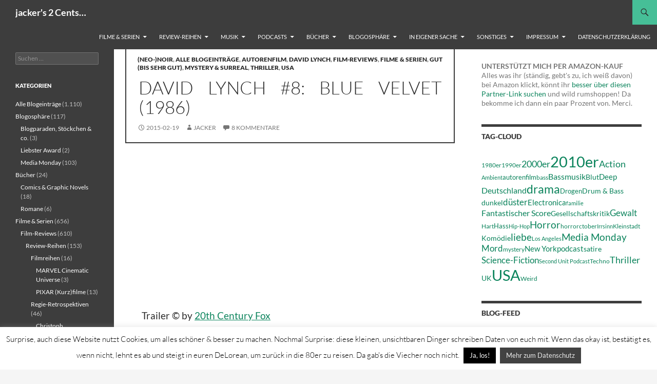

--- FILE ---
content_type: text/html; charset=UTF-8
request_url: https://jackers2cents.de/david-lynch-8-blue-velvet-1986/
body_size: 25051
content:
<!DOCTYPE html><html lang="de"><head><meta charset="UTF-8"><meta name="viewport" content="width=device-width, initial-scale=1.0"><style id="aoatfcss" media="all">body {
  color: #202020;
}</style><link rel="stylesheet" media="print" href="https://jackers2cents.de/wp-content/cache/autoptimize/css/autoptimize_61bd6c5874b1ec136728569e1c5d2388.css" onload="this.onload=null;this.media='all';"><noscript id="aonoscrcss"><link media="all" href="https://jackers2cents.de/wp-content/cache/autoptimize/css/autoptimize_61bd6c5874b1ec136728569e1c5d2388.css" rel="stylesheet"></noscript><title>David Lynch #8: Blue Velvet (1986) | jacker&#039;s 2 Cents&#8230;</title><link rel="profile" href="https://gmpg.org/xfn/11"><link rel="pingback" href="https://jackers2cents.de/xmlrpc.php"><meta name='robots' content='max-image-preview:large' /><link rel='dns-prefetch' href='//stats.wp.com' /><link rel='dns-prefetch' href='//v0.wordpress.com' /><link rel="alternate" type="application/rss+xml" title="jacker&#039;s 2 Cents... &raquo; Feed" href="https://jackers2cents.de/feed/" /><link rel="alternate" type="application/rss+xml" title="jacker&#039;s 2 Cents... &raquo; Kommentar-Feed" href="https://jackers2cents.de/comments/feed/" /><link rel="alternate" type="application/rss+xml" title="jacker&#039;s 2 Cents... &raquo; David Lynch #8: Blue Velvet (1986)-Kommentar-Feed" href="https://jackers2cents.de/david-lynch-8-blue-velvet-1986/feed/" /><link rel="alternate" title="oEmbed (JSON)" type="application/json+oembed" href="https://jackers2cents.de/wp-json/oembed/1.0/embed?url=https%3A%2F%2Fjackers2cents.de%2Fdavid-lynch-8-blue-velvet-1986%2F" /><link rel="alternate" title="oEmbed (XML)" type="text/xml+oembed" href="https://jackers2cents.de/wp-json/oembed/1.0/embed?url=https%3A%2F%2Fjackers2cents.de%2Fdavid-lynch-8-blue-velvet-1986%2F&#038;format=xml" /><link rel="https://api.w.org/" href="https://jackers2cents.de/wp-json/" /><link rel="alternate" title="JSON" type="application/json" href="https://jackers2cents.de/wp-json/wp/v2/posts/6376" /><link rel="EditURI" type="application/rsd+xml" title="RSD" href="https://jackers2cents.de/xmlrpc.php?rsd" /><meta name="generator" content="WordPress 6.9" /><link rel="canonical" href="https://jackers2cents.de/david-lynch-8-blue-velvet-1986/" /><link rel='shortlink' href='https://jackers2cents.de/?p=6376' /><meta name="cdp-version" content="1.5.0" /> <!-- Starting Styles For Social Media Icon From Acurax International www.acurax.com --> <!-- Ending Styles For Social Media Icon From Acurax International www.acurax.com --> <!-- Styles cached and displayed inline for speed. Generated by http://stylesplugin.com --> <script src="https://jackers2cents.de/wp-content/cache/autoptimize/js/autoptimize_11af6ea367ed4ba867516d176f1263d1.js"></script></head><body class="wp-singular post-template-default single single-post postid-6376 single-format-standard wp-embed-responsive wp-theme-twentyfourteen wp-child-theme-twentyfourteen-modified styles masthead-fixed singular"> <a class="screen-reader-text skip-link" href="#content"> Zum Inhalt springen</a><div id="page" class="hfeed site"><header id="masthead" class="site-header"><div class="header-main"><h1 class="site-title"><a href="https://jackers2cents.de/" rel="home" >jacker&#039;s 2 Cents&#8230;</a></h1><div class="search-toggle"> <a href="#search-container" class="screen-reader-text" aria-expanded="false" aria-controls="search-container"> Suchen </a></div><nav id="primary-navigation" class="site-navigation primary-navigation"> <button class="menu-toggle">Primäres Menü</button><div class="menu-about-container"><ul id="primary-menu" class="nav-menu"><li id="menu-item-4912" class="menu-item menu-item-type-taxonomy menu-item-object-category current-post-ancestor current-menu-parent current-post-parent menu-item-has-children menu-item-4912"><a href="https://jackers2cents.de/category/filme-serien/">Filme &amp; Serien</a><ul class="sub-menu"><li id="menu-item-6467" class="menu-item menu-item-type-taxonomy menu-item-object-category menu-item-6467"><a href="https://jackers2cents.de/category/filme-serien/film-reviews/review-reihen/thematisch/kurz-kritiken/">Kurz-Kritiken</a></li><li id="menu-item-13189" class="menu-item menu-item-type-taxonomy menu-item-object-category current-post-ancestor current-menu-parent current-post-parent menu-item-has-children menu-item-13189"><a href="https://jackers2cents.de/category/filme-serien/film-reviews/">Film-Reviews</a><ul class="sub-menu"><li id="menu-item-8434" class="menu-item menu-item-type-post_type menu-item-object-page menu-item-has-children menu-item-8434"><a href="https://jackers2cents.de/index/">Nach Titel</a><ul class="sub-menu"><li id="menu-item-8444" class="menu-item menu-item-type-post_type menu-item-object-page menu-item-8444"><a href="https://jackers2cents.de/liste-aller-film-reviews/">Besprochene Filme</a></li><li id="menu-item-8435" class="menu-item menu-item-type-post_type menu-item-object-page menu-item-8435"><a href="https://jackers2cents.de/liste-aller-serien-reviews/">Besprochene Serien</a></li><li id="menu-item-8443" class="menu-item menu-item-type-post_type menu-item-object-page menu-item-8443"><a href="https://jackers2cents.de/liste-aller-doku-reviews/">Besprochene Dokumentationen</a></li><li id="menu-item-9479" class="menu-item menu-item-type-post_type menu-item-object-page menu-item-9479"><a href="https://jackers2cents.de/liste-aller-kurzfilm-reviews/">Besprochene Kurzfilme</a></li></ul></li><li id="menu-item-13209" class="menu-item menu-item-type-taxonomy menu-item-object-category current-post-ancestor menu-item-has-children menu-item-13209"><a href="https://jackers2cents.de/category/filme-serien/film-reviews/reviews-nach-film-typ/">Reviews nach Film-Typ</a><ul class="sub-menu"><li id="menu-item-13219" class="menu-item menu-item-type-taxonomy menu-item-object-category menu-item-13219"><a href="https://jackers2cents.de/category/filme-serien/film-reviews/reviews-nach-film-typ/animation/">Animationsfilm</a></li><li id="menu-item-13211" class="menu-item menu-item-type-taxonomy menu-item-object-category current-post-ancestor current-menu-parent current-post-parent menu-item-13211"><a href="https://jackers2cents.de/category/filme-serien/film-reviews/reviews-nach-film-typ/autorenfilm-filmart/">Autorenfilm</a></li><li id="menu-item-13210" class="menu-item menu-item-type-taxonomy menu-item-object-category menu-item-13210"><a href="https://jackers2cents.de/category/filme-serien/film-reviews/reviews-nach-film-typ/blockbuster-filmart/">Blockbuster</a></li><li id="menu-item-13216" class="menu-item menu-item-type-taxonomy menu-item-object-category menu-item-13216"><a href="https://jackers2cents.de/category/filme-serien/film-reviews/reviews-nach-film-typ/dokumentarfilm/">Dokumentarfilm</a></li><li id="menu-item-13214" class="menu-item menu-item-type-taxonomy menu-item-object-category menu-item-13214"><a href="https://jackers2cents.de/category/filme-serien/film-reviews/reviews-nach-film-typ/fernsehfilm/">Fernsehfilm</a></li><li id="menu-item-13213" class="menu-item menu-item-type-taxonomy menu-item-object-category menu-item-13213"><a href="https://jackers2cents.de/category/filme-serien/film-reviews/reviews-nach-film-typ/independent-film/">Independent Film</a></li><li id="menu-item-13215" class="menu-item menu-item-type-taxonomy menu-item-object-category menu-item-13215"><a href="https://jackers2cents.de/category/filme-serien/film-reviews/reviews-nach-film-typ/kleiner-film/">Kleiner Film</a></li><li id="menu-item-13217" class="menu-item menu-item-type-taxonomy menu-item-object-category menu-item-13217"><a href="https://jackers2cents.de/category/filme-serien/film-reviews/reviews-nach-film-typ/kurzfilm/">Kurzfilm</a></li><li id="menu-item-13212" class="menu-item menu-item-type-taxonomy menu-item-object-category menu-item-13212"><a href="https://jackers2cents.de/category/filme-serien/film-reviews/reviews-nach-film-typ/serie-filmart/">Serie</a></li><li id="menu-item-13218" class="menu-item menu-item-type-taxonomy menu-item-object-category menu-item-13218"><a href="https://jackers2cents.de/category/filme-serien/film-reviews/reviews-nach-film-typ/stummfilm/">Stummfilm</a></li></ul></li><li id="menu-item-8426" class="menu-item menu-item-type-taxonomy menu-item-object-category current-post-ancestor menu-item-has-children menu-item-8426"><a href="https://jackers2cents.de/category/filme-serien/film-reviews/reviews-nach-film-qualitaet/">Reviews nach Film-Qualität</a><ul class="sub-menu"><li id="menu-item-5011" class="menu-item menu-item-type-taxonomy menu-item-object-category menu-item-5011"><a href="https://jackers2cents.de/category/filme-serien/film-reviews/reviews-nach-film-qualitaet/das-beste-vom-besten/">Das Beste vom Besten</a></li><li id="menu-item-5009" class="menu-item menu-item-type-taxonomy menu-item-object-category current-post-ancestor current-menu-parent current-post-parent menu-item-5009"><a href="https://jackers2cents.de/category/filme-serien/film-reviews/reviews-nach-film-qualitaet/gut-bis-sehr-gut/">Gut (bis sehr gut)</a></li><li id="menu-item-5010" class="menu-item menu-item-type-taxonomy menu-item-object-category menu-item-5010"><a href="https://jackers2cents.de/category/filme-serien/film-reviews/reviews-nach-film-qualitaet/ungesundes-mittelmass/">(Un)gesundes Mittelmaß</a></li><li id="menu-item-5012" class="menu-item menu-item-type-taxonomy menu-item-object-category menu-item-5012"><a href="https://jackers2cents.de/category/filme-serien/film-reviews/reviews-nach-film-qualitaet/das-war-nix/">Das war nix!</a></li><li id="menu-item-8428" class="menu-item menu-item-type-taxonomy menu-item-object-category menu-item-8428"><a href="https://jackers2cents.de/category/filme-serien/film-reviews/reviews-nach-film-qualitaet/der-bodensatz-des-mediums/">Der Bodensatz des Mediums</a></li></ul></li><li id="menu-item-6086" class="menu-item menu-item-type-taxonomy menu-item-object-category current-post-ancestor menu-item-has-children menu-item-6086"><a href="https://jackers2cents.de/category/filme-serien/film-reviews/reviews-nach-film-herkunft/">Reviews nach Film-Herkunft</a><ul class="sub-menu"><li id="menu-item-4967" class="menu-item menu-item-type-taxonomy menu-item-object-category menu-item-4967"><a href="https://jackers2cents.de/category/filme-serien/film-reviews/reviews-nach-film-herkunft/asien/">Asien</a></li><li id="menu-item-4969" class="menu-item menu-item-type-taxonomy menu-item-object-category menu-item-4969"><a href="https://jackers2cents.de/category/filme-serien/film-reviews/reviews-nach-film-herkunft/europa/">Europa</a></li><li id="menu-item-4981" class="menu-item menu-item-type-taxonomy menu-item-object-category current-post-ancestor current-menu-parent current-post-parent menu-item-4981"><a href="https://jackers2cents.de/category/filme-serien/film-reviews/reviews-nach-film-herkunft/usa-filmland/">USA</a></li><li id="menu-item-4982" class="menu-item menu-item-type-taxonomy menu-item-object-category menu-item-4982"><a href="https://jackers2cents.de/category/filme-serien/film-reviews/reviews-nach-film-herkunft/weltkino/">Weltkino</a></li></ul></li></ul></li></ul></li><li id="menu-item-13203" class="menu-item menu-item-type-taxonomy menu-item-object-category current-post-ancestor menu-item-has-children menu-item-13203"><a href="https://jackers2cents.de/category/filme-serien/film-reviews/review-reihen/">Review-Reihen</a><ul class="sub-menu"><li id="menu-item-13196" class="menu-item menu-item-type-taxonomy menu-item-object-category menu-item-has-children menu-item-13196"><a href="https://jackers2cents.de/category/filme-serien/film-reviews/review-reihen/filmreihen/">Filmreihen</a><ul class="sub-menu"><li id="menu-item-13197" class="menu-item menu-item-type-taxonomy menu-item-object-category menu-item-13197"><a href="https://jackers2cents.de/category/filme-serien/film-reviews/review-reihen/filmreihen/marvel-cinematic-universe/">MARVEL Cinematic Universe</a></li><li id="menu-item-9458" class="menu-item menu-item-type-taxonomy menu-item-object-category menu-item-9458"><a href="https://jackers2cents.de/category/filme-serien/film-reviews/review-reihen/filmreihen/pixar-kurzfilme/">PIXAR (Kurz)filme</a></li></ul></li><li id="menu-item-13199" class="menu-item menu-item-type-taxonomy menu-item-object-category menu-item-has-children menu-item-13199"><a href="https://jackers2cents.de/category/filme-serien/film-reviews/review-reihen/thematisch/">Thematisch</a><ul class="sub-menu"><li id="menu-item-15070" class="menu-item menu-item-type-post_type menu-item-object-page menu-item-15070"><a href="https://jackers2cents.de/52filmsbywomen/">#52FilmsByWomen</a></li><li id="menu-item-8120" class="menu-item menu-item-type-taxonomy menu-item-object-category menu-item-8120"><a href="https://jackers2cents.de/category/filme-serien/film-reviews/review-reihen/thematisch/neuer-deutschsprachiger-genrefilm/">(Neuer) Deutsch(sprachig)er Genrefilm</a></li><li id="menu-item-5001" class="menu-item menu-item-type-taxonomy menu-item-object-category menu-item-5001"><a href="https://jackers2cents.de/category/filme-serien/film-reviews/review-reihen/thematisch/gesneakt/">GeSneakt</a></li><li id="menu-item-9614" class="menu-item menu-item-type-post_type menu-item-object-page menu-item-has-children menu-item-9614"><a href="https://jackers2cents.de/horrorctober/">Horrorctober</a><ul class="sub-menu"><li id="menu-item-4312" class="menu-item menu-item-type-taxonomy menu-item-object-category menu-item-4312"><a href="https://jackers2cents.de/category/filme-serien/film-reviews/review-reihen/thematisch/horrorctober-2014/">Horrorctober 2014</a></li><li id="menu-item-9683" class="menu-item menu-item-type-taxonomy menu-item-object-category menu-item-9683"><a href="https://jackers2cents.de/category/filme-serien/film-reviews/review-reihen/thematisch/horrorctober-2015/">Horrorctober 2015</a></li><li id="menu-item-14134" class="menu-item menu-item-type-taxonomy menu-item-object-category menu-item-14134"><a href="https://jackers2cents.de/category/filme-serien/film-reviews/review-reihen/thematisch/horrorctober-2016/">Horrorctober 2016</a></li></ul></li><li id="menu-item-6080" class="menu-item menu-item-type-taxonomy menu-item-object-category menu-item-6080"><a href="https://jackers2cents.de/category/filme-serien/film-reviews/review-reihen/thematisch/lektionen-in-zeitverschwendung/">Lektionen in Zeitverschwendung</a></li></ul></li><li id="menu-item-4480" class="menu-item menu-item-type-post_type menu-item-object-page menu-item-has-children menu-item-4480"><a href="https://jackers2cents.de/retrospektiven/">Retrospektiven</a><ul class="sub-menu"><li id="menu-item-4815" class="menu-item menu-item-type-taxonomy menu-item-object-category menu-item-4815"><a href="https://jackers2cents.de/category/filme-serien/film-reviews/review-reihen/regie-etrospektiven/christoph-schlingensief/">Christoph Schlingensief</a></li><li id="menu-item-5200" class="menu-item menu-item-type-taxonomy menu-item-object-category menu-item-5200"><a href="https://jackers2cents.de/category/filme-serien/film-reviews/review-reihen/regie-etrospektiven/david-cronenberg/">David Cronenberg</a></li><li id="menu-item-4306" class="menu-item menu-item-type-taxonomy menu-item-object-category current-post-ancestor current-menu-parent current-post-parent menu-item-4306"><a href="https://jackers2cents.de/category/filme-serien/film-reviews/review-reihen/regie-etrospektiven/david-lynch/">David Lynch</a></li><li id="menu-item-5201" class="menu-item menu-item-type-taxonomy menu-item-object-category menu-item-5201"><a href="https://jackers2cents.de/category/filme-serien/film-reviews/review-reihen/regie-etrospektiven/joel-ethan-coen/">Joel &amp; Ethan Coen</a></li><li id="menu-item-4481" class="menu-item menu-item-type-taxonomy menu-item-object-category menu-item-4481"><a href="https://jackers2cents.de/category/filme-serien/film-reviews/review-reihen/regie-etrospektiven/johnnie-to/">Johnnie To</a></li><li id="menu-item-4307" class="menu-item menu-item-type-taxonomy menu-item-object-category menu-item-4307"><a href="https://jackers2cents.de/category/filme-serien/film-reviews/review-reihen/regie-etrospektiven/quentin-tarantino/">Quentin Tarantino</a></li><li id="menu-item-13202" class="menu-item menu-item-type-taxonomy menu-item-object-category menu-item-13202"><a href="https://jackers2cents.de/category/filme-serien/film-reviews/review-reihen/regie-etrospektiven/wim-wenders/">Wim Wenders</a></li><li id="menu-item-4485" class="menu-item menu-item-type-taxonomy menu-item-object-category menu-item-4485"><a href="https://jackers2cents.de/category/filme-serien/film-reviews/review-reihen/regie-etrospektiven/woody-allen/">Woody Allen</a></li></ul></li></ul></li><li id="menu-item-4914" class="menu-item menu-item-type-taxonomy menu-item-object-category menu-item-has-children menu-item-4914"><a href="https://jackers2cents.de/category/musik/">Musik</a><ul class="sub-menu"><li id="menu-item-8445" class="menu-item menu-item-type-post_type menu-item-object-page menu-item-has-children menu-item-8445"><a href="https://jackers2cents.de/index/">Index</a><ul class="sub-menu"><li id="menu-item-6745" class="menu-item menu-item-type-post_type menu-item-object-page menu-item-6745"><a href="https://jackers2cents.de/liste-aller-tontraeger/">Liste aller Tonträger</a></li></ul></li><li id="menu-item-4915" class="menu-item menu-item-type-taxonomy menu-item-object-category menu-item-4915"><a href="https://jackers2cents.de/category/musik/elektronische-musik/">Elektronische Musik</a></li><li id="menu-item-4916" class="menu-item menu-item-type-taxonomy menu-item-object-category menu-item-4916"><a href="https://jackers2cents.de/category/musik/handgemachte-musik/">Handgemachte Musik</a></li><li id="menu-item-4917" class="menu-item menu-item-type-taxonomy menu-item-object-category menu-item-4917"><a href="https://jackers2cents.de/category/musik/rap-hip-hop/">Rap &amp; Hip-Hop</a></li></ul></li><li id="menu-item-4998" class="menu-item menu-item-type-taxonomy menu-item-object-category menu-item-has-children menu-item-4998"><a href="https://jackers2cents.de/category/podcasts/">Podcasts</a><ul class="sub-menu"><li id="menu-item-5136" class="menu-item menu-item-type-taxonomy menu-item-object-category menu-item-5136"><a href="https://jackers2cents.de/category/podcasts/enough-talk-podcast-podcasts/">Enough Talk! Podcast</a></li><li id="menu-item-4991" class="menu-item menu-item-type-taxonomy menu-item-object-category menu-item-4991"><a href="https://jackers2cents.de/category/podcasts/filmpodcasts/">Filmpodcasts</a></li><li id="menu-item-4999" class="menu-item menu-item-type-taxonomy menu-item-object-category menu-item-4999"><a href="https://jackers2cents.de/category/podcasts/musikpodcasts/">Musikpodcasts</a></li><li id="menu-item-5000" class="menu-item menu-item-type-taxonomy menu-item-object-category menu-item-5000"><a href="https://jackers2cents.de/category/podcasts/netz-politik/">Netz &#038;Digitales</a></li><li id="menu-item-5007" class="menu-item menu-item-type-taxonomy menu-item-object-category menu-item-5007"><a href="https://jackers2cents.de/category/podcasts/special-interest/">Special Interest</a></li></ul></li><li id="menu-item-6693" class="menu-item menu-item-type-taxonomy menu-item-object-category menu-item-has-children menu-item-6693"><a href="https://jackers2cents.de/category/buecher/">Bücher</a><ul class="sub-menu"><li id="menu-item-13707" class="menu-item menu-item-type-taxonomy menu-item-object-category menu-item-13707"><a href="https://jackers2cents.de/category/buecher/comics-graphic-novels/">Comics &amp; Graphic Novels</a></li><li id="menu-item-13706" class="menu-item menu-item-type-taxonomy menu-item-object-category menu-item-13706"><a href="https://jackers2cents.de/category/buecher/romane/">Romane</a></li></ul></li><li id="menu-item-11556" class="menu-item menu-item-type-taxonomy menu-item-object-category menu-item-has-children menu-item-11556"><a href="https://jackers2cents.de/category/blogosphaere/">Blogosphäre</a><ul class="sub-menu"><li id="menu-item-13228" class="menu-item menu-item-type-taxonomy menu-item-object-category menu-item-13228"><a href="https://jackers2cents.de/category/blogosphaere/blogparaden-stoeckchen-und-co/">Blogparaden, Stöckchen &amp; co.</a></li><li id="menu-item-11557" class="menu-item menu-item-type-taxonomy menu-item-object-category menu-item-11557"><a href="https://jackers2cents.de/category/blogosphaere/liebster-award/">Liebster Award</a></li><li id="menu-item-4308" class="menu-item menu-item-type-taxonomy menu-item-object-category menu-item-4308"><a href="https://jackers2cents.de/category/blogosphaere/media-monday/">Media Monday</a></li></ul></li><li id="menu-item-4913" class="menu-item menu-item-type-taxonomy menu-item-object-category menu-item-has-children menu-item-4913"><a href="https://jackers2cents.de/category/in-eigener-sache/">In eigener Sache</a><ul class="sub-menu"><li id="menu-item-4993" class="menu-item menu-item-type-taxonomy menu-item-object-category menu-item-4993"><a href="https://jackers2cents.de/category/in-eigener-sache/jacker-musiziert/">jacker musiziert</a></li><li id="menu-item-4994" class="menu-item menu-item-type-taxonomy menu-item-object-category menu-item-4994"><a href="https://jackers2cents.de/category/in-eigener-sache/jacker-bloggt/">jacker bloggt</a></li><li id="menu-item-4995" class="menu-item menu-item-type-taxonomy menu-item-object-category menu-item-4995"><a href="https://jackers2cents.de/category/in-eigener-sache/jacker-spricht/">jacker spricht</a></li><li id="menu-item-4301" class="menu-item menu-item-type-post_type menu-item-object-page menu-item-4301"><a href="https://jackers2cents.de/wer-schreibt-hier/">Wer bin ich?</a></li></ul></li><li id="menu-item-5015" class="menu-item menu-item-type-post_type menu-item-object-page menu-item-has-children menu-item-5015"><a href="https://jackers2cents.de/sonstiges/">Sonstiges</a><ul class="sub-menu"><li id="menu-item-4997" class="menu-item menu-item-type-taxonomy menu-item-object-category menu-item-has-children menu-item-4997"><a href="https://jackers2cents.de/category/kunst-grafik/">Kunst &amp; Grafik</a><ul class="sub-menu"><li id="menu-item-5005" class="menu-item menu-item-type-taxonomy menu-item-object-category menu-item-5005"><a href="https://jackers2cents.de/category/kunst-grafik/streetart/">Streetart</a></li><li id="menu-item-5006" class="menu-item menu-item-type-taxonomy menu-item-object-category menu-item-5006"><a href="https://jackers2cents.de/category/kunst-grafik/zeitgenoessische-kunst/">Zeitgenössische Kunst</a></li></ul></li><li id="menu-item-4992" class="menu-item menu-item-type-taxonomy menu-item-object-category menu-item-4992"><a href="https://jackers2cents.de/category/gesellschaft-politik/">Gesellschaft &amp; Politik</a></li><li id="menu-item-13260" class="menu-item menu-item-type-taxonomy menu-item-object-category menu-item-13260"><a href="https://jackers2cents.de/category/science/">Science</a></li><li id="menu-item-5003" class="menu-item menu-item-type-taxonomy menu-item-object-category menu-item-has-children menu-item-5003"><a href="https://jackers2cents.de/category/sport/">Sport</a><ul class="sub-menu"><li id="menu-item-4990" class="menu-item menu-item-type-taxonomy menu-item-object-category menu-item-4990"><a href="https://jackers2cents.de/category/sport/extremzeugs/">Extremzeugs</a></li><li id="menu-item-5002" class="menu-item menu-item-type-taxonomy menu-item-object-category menu-item-5002"><a href="https://jackers2cents.de/category/sport/pumping-iron/">Pumping Iron</a></li><li id="menu-item-5004" class="menu-item menu-item-type-taxonomy menu-item-object-category menu-item-5004"><a href="https://jackers2cents.de/category/sport/rollsport/">Rollsport</a></li></ul></li></ul></li><li id="menu-item-4245" class="menu-item menu-item-type-post_type menu-item-object-page menu-item-has-children menu-item-4245"><a href="https://jackers2cents.de/impressum/">Impressum</a><ul class="sub-menu"><li id="menu-item-4244" class="menu-item menu-item-type-post_type menu-item-object-page menu-item-4244"><a href="https://jackers2cents.de/disclaimer/">Disclaimer</a></li></ul></li><li id="menu-item-14960" class="menu-item menu-item-type-post_type menu-item-object-page menu-item-privacy-policy menu-item-14960"><a rel="privacy-policy" href="https://jackers2cents.de/datenschutzerklaerung/">Datenschutzerklärung</a></li></ul></div></nav></div><div id="search-container" class="search-box-wrapper hide"><div class="search-box"><form role="search" method="get" class="search-form" action="https://jackers2cents.de/"> <label> <span class="screen-reader-text">Suche nach:</span> <input type="search" class="search-field" placeholder="Suchen …" value="" name="s" /> </label> <input type="submit" class="search-submit" value="Suchen" /></form></div></div></header><!-- #masthead --><div id="main" class="site-main"><div id="primary" class="content-area"><div id="content" class="site-content" role="main"><article id="post-6376" class="post-6376 post type-post status-publish format-standard hentry category-neo-noir category-alle-blogeintraege category-autorenfilm-filmart category-david-lynch category-film-reviews category-filme-serien category-gut-bis-sehr-gut category-mystery-surreal category-thriller category-usa-filmland tag-1980er tag-abenteuer tag-alternativrealitaet tag-angelo-badalamenti tag-brad-dourif tag-david-lynch tag-dean-stockwell tag-dennis-hopper tag-dick-green tag-dunkel tag-duester tag-duwayne-dunham tag-fassade tag-film-noir tag-frances-bay tag-frederick-elmes tag-geheimnis tag-george-dickerson tag-hope-lange tag-isabella-rossellini tag-j-michael-hunter tag-jack-harvey tag-jack-nance tag-ken-stovitz tag-kleinstadt tag-kyle-maclachlan tag-laura-dern tag-liebe tag-mystery tag-neo-noir tag-oberflaeche tag-parrallelwelt tag-priscilla-pointer tag-schatten tag-thriller tag-usa"><header class="entry-header"><div class="entry-meta"> <span class="cat-links"><a href="https://jackers2cents.de/category/filme-serien/film-reviews/reviews-nach-filmgenre/neo-noir/" rel="category tag">(Neo-)Noir</a>, <a href="https://jackers2cents.de/category/alle-blogeintraege/" rel="category tag">Alle Blogeinträge</a>, <a href="https://jackers2cents.de/category/filme-serien/film-reviews/reviews-nach-film-typ/autorenfilm-filmart/" rel="category tag">Autorenfilm</a>, <a href="https://jackers2cents.de/category/filme-serien/film-reviews/review-reihen/regie-etrospektiven/david-lynch/" rel="category tag">David Lynch</a>, <a href="https://jackers2cents.de/category/filme-serien/film-reviews/" rel="category tag">Film-Reviews</a>, <a href="https://jackers2cents.de/category/filme-serien/" rel="category tag">Filme &amp; Serien</a>, <a href="https://jackers2cents.de/category/filme-serien/film-reviews/reviews-nach-film-qualitaet/gut-bis-sehr-gut/" rel="category tag">Gut (bis sehr gut)</a>, <a href="https://jackers2cents.de/category/filme-serien/film-reviews/reviews-nach-filmgenre/mystery-surreal/" rel="category tag">Mystery &amp; Surreal</a>, <a href="https://jackers2cents.de/category/filme-serien/film-reviews/reviews-nach-filmgenre/thriller/" rel="category tag">Thriller</a>, <a href="https://jackers2cents.de/category/filme-serien/film-reviews/reviews-nach-film-herkunft/usa-filmland/" rel="category tag">USA</a></span></div><h1 class="entry-title">David Lynch #8: Blue Velvet (1986)</h1><div class="entry-meta"> <span class="entry-date"><a href="https://jackers2cents.de/david-lynch-8-blue-velvet-1986/" rel="bookmark"><time class="entry-date" datetime="2015-02-19T14:40:13+01:00">2015-02-19</time></a></span> <span class="byline"><span class="author vcard"><a class="url fn n" href="https://jackers2cents.de/author/jacker/" rel="author">jacker</a></span></span> <span class="comments-link"><a href="https://jackers2cents.de/david-lynch-8-blue-velvet-1986/#comments">8 Kommentare</a></span></div><!-- .entry-meta --></header><!-- .entry-header --><div class="entry-content"><p> <span class="embed-youtube" style="text-align:center; display: block;"><iframe class="youtube-player" width="474" height="267" src="https://www.youtube.com/embed/5nz1x_XYU0I?version=3&#038;rel=1&#038;showsearch=0&#038;showinfo=1&#038;iv_load_policy=1&#038;fs=1&#038;hl=de-DE&#038;autohide=2&#038;wmode=transparent" allowfullscreen="true" style="border:0;" sandbox="allow-scripts allow-same-origin allow-popups allow-presentation allow-popups-to-escape-sandbox"></iframe></span> <br /> Trailer © by <a href="http://www.fox.de" target="_blank">20th Century Fox</a></p><hr /><p> <strong>Fakten</strong> <br /> Jahr: 1986 <br /> Genre: Thriller, Mystery, Film-Noir <br /> Regie: <a href="http://www.imdb.com/name/nm0000186?ref_=tt_ov_dr">David Lynch</a> <br /> Drehbuch: <a href="http://www.imdb.com/name/nm0000186?ref_=tt_ov_dr">David Lynch</a> <br /> Besetzung: <a href="http://www.imdb.com/name/nm0000618?ref_=tt_ov_st_sm"><span class="itemprop">Isabella Rossellini</span></a>, <a href="http://www.imdb.com/name/nm0001492?ref_=tt_ov_st_sm"><span class="itemprop">Kyle MacLachlan</span></a>, <a href="http://www.imdb.com/name/nm0000454?ref_=tt_ov_st_sm"><span class="itemprop">Dennis Hopper</span></a>, <a href="http://www.imdb.com/name/nm0000368/?ref_=ttfc_fc_cl_t4">Laura Dern</a>, <a href="http://www.imdb.com/name/nm0486136/?ref_=ttfc_fc_cl_t5">Hope Lange</a>, <a href="http://www.imdb.com/name/nm0001777/?ref_=ttfc_fc_cl_t6">Dean Stockwell</a>, <a href="http://www.imdb.com/name/nm0620756/?ref_=ttfc_fc_cl_t13">Jack Nance</a> <br /> Kamera: <a href="http://www.imdb.com/name/nm0005695/?ref_=ttfc_fc_cr6">Frederick Elmes</a> <br /> Musik: <a href="http://www.imdb.com/name/nm0000823/?ref_=ttfc_fc_cr5">Angelo Badalamenti</a> <br /> Schnitt: <a href="http://www.imdb.com/name/nm0242271/?ref_=ttfc_fc_cr7">Duwayne Dunham</a></p><hr /><p style="text-align: justify;"><strong>Review</strong> <br /> &#8220;<em>It&#8217;s a strange world, isn&#8217;t it?</em>&#8220;</p><p style="text-align: justify;">Am Anfang die Idee. Drei Ideen, um genau zu sein: <br /> Etwas mysteriöses, unbekanntes, verborgen hinter der Fassade einer Kleinstadt. <br /> Ein Junge, der ein Ohr in einem Feld findet, der erste Spalt des Tores in diese verborgene Welt öffnet sich. <br /> Das Eindringen in das Appartement einer Frau und die zufällige Betrachtung von Geschehnissen, die endgültig das Tor in diese dunkle Welt aufstoßen.</p><p> <span id="more-6376"></span></p><p style="text-align: justify;">Drei Ideen ausgelöst vom Song BLUE VELVET, die (ganz nach Lynchs ureigener Herangehensweise) einzeln erwachten, nach und nach viele weitere Ideen mit sich zogen und über die Jahre (und 4-5 Drafts) zu einem handfesten Skript erwuchsen. Ein Skript, was trotz trotz des vorangegangenen DUNE-Flops erneut die Aufmerksamkeit des Produzenten Dino di Laurentis auf sich zog: &#8220;David, was hat es mit diesem &#8220;Blue Velvet auf sich?&#8221;. Hatte es zumindest genug, um eine ernsthafte Produktionsabsicht zu wecken, zu wenig jedoch, um di Laurentis dazu zu bringen eine umfassende Finanzierung auf die Beine zu stellen &#8211; DUNE wirkte noch nach und zwar auf beiden Seiten.</p><p style="text-align: justify;">Doch Lynch wäre kein Künstler, wenn seine Vision nicht Mittel und Wege finden würde, das Licht der Welt zu erblicken. In diesem Fall stellten beide Parteien ihre Bedingung: Der Produzent lieferte ein viel kleineres Budget als zu DUNE und Lynch forderte für diesen Film ein Recht auf den Final Cut. Man engagierte sich &#8211; der Final Cut wurde ihm per Handschlag (wörtlich!) zugesichert und Lynch fuhr die eigene Gage (sowie die des Casts) auf das absolute Minimum herunter &#8211; die mitwirkenden Schauspieler arbeiteten für einen Obulus, aber alle schienen an das Projekt zu glauben und so entstand in einem kleineren Ableger der Laurentis-Studios, tief im Herzen von North Carolina BLUE VELVET.</p><p style="text-align: justify;">&#8220;<em>I came into film without having to really speak or ever articulate certain feelings in words. So I like thinking somewhere beneath the surface</em>&#8221; &#8211; David Lynch</p><p style="text-align: justify;">Surface. <br /> Oberfläche.</p><p style="text-align: justify;">Wie tief unter die Oberfläche reicht unser alltäglicher Blick? Was schlummert verborgen dahinter, bereit auszubrechen? Wie viel wahres zeigt die Fassade der verschlafenen Kleinstädte dieser Welt eigentlich noch? Wie unbegreifbar mag Unbekannte dahinter sein? Und hat es uns insgeheim im griff &#8211; ist vielleicht alles nur Fassade? Darum geht es in diesem Film.</p><p style="text-align: justify;">Jeffrey Beaumont lebt in der heilen Welt einer US-Kleinstadt. Vorgärten, freundliche Nachbarn, winkende Feuerwehrleute. Doch eines Tages bekommt diese makellose Fassade einen blutigen Riss &#8211; Jeffrey findet ein abgeschnittenes menschliches Ohr auf einer Wiese. Wie ein guter Bürger es tut, geht er natürlich zur Polizei und informiert diese. Erlebnis abgehakt? Im Gegenteil, wie ein sich ausbreitender Ausschlag sitzt Jeffrey die Neugier im Nacken &#8211; er bohrt nach, schnappt Namen auf, wird wagemutig, all die Jahrelang anerzogene Vernunft scheint verloren zu sein. Dampf ablassen durch ein Wagnis unerwarteter Intensität. Und ganz plötzlich findet er sich in einer Welt wieder, die er niemals für möglich gehalten hätte. Eine dunkle, gefährliche Alternativrealität, verborgen unter der abschirmenden Hülle des Normalen. Nur eine Wohnungstür zwischen warmen Sonnenstrahlen im Schaufenster des Diners und brutaler, verstörender Gewalt, wie er sie nie für möglich gehalten hätte.</p><p style="text-align: justify;">&#8220;<em>I like things that are different, and I like distortions, because I see so many distortions, either inside of people or on the surface</em>&#8221; &#8211; David Lynch</p><p style="text-align: justify;">BLUE VELVET sucht nach dem düsteren Fleck in jedem von uns. Dem Widerspruch. Versteckten Abgründen und dem Kontrast zum Offensichtlichen. Ein Kontrast, den Lynch visuell wie inhaltlich auszuloten sucht. Den grünen Vorgärten und bunten Blumen der Eröffnungssequenz steht die unheilbringende Nacht gegenüber. Gefahr lauert, denn in den dunklen Stunden kommen die dunklen Seelen aus ihren Löchern, um auf Jagd zu gehen. Lynch findet exakt die passende Bildsprache, um diese Facette des Seins erlebbar zu machen: Schatten dominieren, umschmiegen und saugen in sich auf, die Nacht ist stiller Protagonist. In Verbindung mit dem einzigartigen, an klassische Hollywood-Filme angelegten Score erschafft Lynch ein brodelndes Zitat des Film Noirs von unbeschreiblicher Wirkung.</p><p style="text-align: justify;">&#8220;<em>Now it&#8217;s dark</em>&#8220;</p><p style="text-align: justify;">Wie kein zweiter Filmemacher legt Lynch in seinem Werk den &#8220;Horror des Normalen&#8221; frei &#8211; BLUE VELVET reiht sich nahtlos in eine Liste Filme ein, die in unverleichbarer Weise Zweifel an der Realität als solcher schüren, weil sie ein Gefühl der kompromisslosen Fremdartigkeit erzeugen. &#8220;Etwas stimmt hier nicht&#8221; &#8211; schießt es immer wieder durch den Kopf, sowohl in grotesken, verstörenden und beklemmenden Momenten, wie auch während des alltäglichen Tagesgeschehens dieser Filmwelt. Doch will Lynch in meinen Augen nicht anprangern, tiefgehend analysieren, oder bedeutsame meta-Ebenen einflechten &#8211; viel mehr einfach nur wirken und die Bilder ihre eigene, überwiegend mit dem Bauch zu verstehende Sprache sprechen lassen.</p><p style="text-align: justify;">Intuitive Filme zur intuitiven Rezeption.</p><p style="text-align: justify;">Eben diese hochgradig intensive Wirkung schafft ein stetiges Auf und Ab &#8211; es gelingt ein Spagat zwischen der perfekten filmischen Illusion und tiefgehend-menschlichen Momenten, die so wahr und echt sind, dass ein einziger Monolog die Tränen in die Augen treiben kann, weil man den Eindruck nicht los wird, einem Menschen geradewegs in die Seele geschaut zu haben. Doch diese Blicke sind Blicke, das ist essentiell und bis jetzt noch nicht recht genannt worden, die zwar die tiefsten Abgründe zutage fördern, doch genauso viele wundervolle Seiten des menschlichen Daseins beleuchten &#8211; denn so tief Lynch auch in die schmalen Gräben der seelischen Tiefsee abtaucht, immer bleibt seine Version des Lebens trotzdem lebenswert, denn neben dem Schlimmen, ist genug ehrlich Gutes.</p><p style="text-align: justify;">&#8220;<em>I had a dream. In fact, it was on the night I met you. In the dream, there was our world, and the world was dark because there weren&#8217;t any robins and the robins represented love. And for the longest time, there was this darkness. And all of a sudden, thousands of robins were set free and they flew down and brought this blinding light of love. And it seemed that love would make any difference, and it did. So, I guess it means that there is trouble until the robins come.</em>&#8220;</p><hr /><p style="text-align: justify;"><strong>Wertung</strong> <br /> 9 von 10 geheimen Abstechern in den Wandschrank</p><hr /><p> <strong>Weblinks</strong> <br /> <a href="http://www.imdb.com/title/tt0090756/" target="_blank">IMDB</a> <br /> <a href="http://www.moviepilot.de/movies/blue-velvet" target="_blank">MOVIEPILOT</a> <br /> <a href="http://letterboxd.com/film/blue-velvet/" target="_blank">LETTERBOXD</a> <br /> Streamen: <a href="https://www.werstreamt.es/film/details/46544/blue-velvet/" target="_blank">Werstreamt.es</a> <br /> Leihen: <a href="http://www.amazon.de/Blue-Velvet/dp/B00ERY89G2/" target="_blank">LOVEFILM</a> <br /> Kaufen (falls ihr das Amazon-Widget nicht seht, wird dies von eurem <em>Ad-Blocker</em> gekillt):<script type="text/javascript" charset="utf-8">// <![CDATA[
amzn_assoc_ad_type = "responsive_search_widget"; amzn_assoc_tracking_id = "jackers2cents-21"; amzn_assoc_link_id = "Q3TGJUN252E4GBFV"; amzn_assoc_marketplace = "amazon"; amzn_assoc_region = "DE"; amzn_assoc_placement = ""; amzn_assoc_search_type = "search_widget"; amzn_assoc_width = "auto"; amzn_assoc_height = "auto"; amzn_assoc_default_search_category = "DVD"; amzn_assoc_default_search_key = "Blue Velvet"; amzn_assoc_theme = "light"; amzn_assoc_bg_color = "FFFFFF";
// ]]&gt;</script> <br /> <script src="//z-eu.amazon-adsystem.com/widgets/q?ServiceVersion=20070822&amp;Operation=GetScript&amp;ID=OneJS&amp;WS=1&amp;MarketPlace=DE"></script> </p><div id='jp-relatedposts' class='jp-relatedposts' ><h3 class="jp-relatedposts-headline"><em>Ähnliche Beiträge</em></h3></div></div><!-- .entry-content --><footer class="entry-meta"><span class="tag-links"><a href="https://jackers2cents.de/tag/1980er/" rel="tag">1980er</a><a href="https://jackers2cents.de/tag/abenteuer/" rel="tag">Abenteuer</a><a href="https://jackers2cents.de/tag/alternativrealitaet/" rel="tag">Alternativrealität</a><a href="https://jackers2cents.de/tag/angelo-badalamenti/" rel="tag">Angelo Badalamenti</a><a href="https://jackers2cents.de/tag/brad-dourif/" rel="tag">Brad Dourif</a><a href="https://jackers2cents.de/tag/david-lynch/" rel="tag">David Lynch</a><a href="https://jackers2cents.de/tag/dean-stockwell/" rel="tag">Dean Stockwell</a><a href="https://jackers2cents.de/tag/dennis-hopper/" rel="tag">Dennis Hopper</a><a href="https://jackers2cents.de/tag/dick-green/" rel="tag">Dick Green</a><a href="https://jackers2cents.de/tag/dunkel/" rel="tag">dunkel</a><a href="https://jackers2cents.de/tag/duester/" rel="tag">düster</a><a href="https://jackers2cents.de/tag/duwayne-dunham/" rel="tag">Duwayne Dunham</a><a href="https://jackers2cents.de/tag/fassade/" rel="tag">Fassade</a><a href="https://jackers2cents.de/tag/film-noir/" rel="tag">Film Noir</a><a href="https://jackers2cents.de/tag/frances-bay/" rel="tag">Frances Bay</a><a href="https://jackers2cents.de/tag/frederick-elmes/" rel="tag">Frederick Elmes</a><a href="https://jackers2cents.de/tag/geheimnis/" rel="tag">Geheimnis</a><a href="https://jackers2cents.de/tag/george-dickerson/" rel="tag">George Dickerson</a><a href="https://jackers2cents.de/tag/hope-lange/" rel="tag">Hope Lange</a><a href="https://jackers2cents.de/tag/isabella-rossellini/" rel="tag">Isabella Rossellini</a><a href="https://jackers2cents.de/tag/j-michael-hunter/" rel="tag">J. Michael Hunter</a><a href="https://jackers2cents.de/tag/jack-harvey/" rel="tag">Jack Harvey</a><a href="https://jackers2cents.de/tag/jack-nance/" rel="tag">Jack Nance</a><a href="https://jackers2cents.de/tag/ken-stovitz/" rel="tag">Ken Stovitz</a><a href="https://jackers2cents.de/tag/kleinstadt/" rel="tag">Kleinstadt</a><a href="https://jackers2cents.de/tag/kyle-maclachlan/" rel="tag">kyle maclachlan</a><a href="https://jackers2cents.de/tag/laura-dern/" rel="tag">Laura Dern</a><a href="https://jackers2cents.de/tag/liebe/" rel="tag">liebe</a><a href="https://jackers2cents.de/tag/mystery/" rel="tag">mystery</a><a href="https://jackers2cents.de/tag/neo-noir/" rel="tag">Neo-Noir</a><a href="https://jackers2cents.de/tag/oberflaeche/" rel="tag">Oberfläche</a><a href="https://jackers2cents.de/tag/parrallelwelt/" rel="tag">Parrallelwelt</a><a href="https://jackers2cents.de/tag/priscilla-pointer/" rel="tag">Priscilla Pointer</a><a href="https://jackers2cents.de/tag/schatten/" rel="tag">Schatten</a><a href="https://jackers2cents.de/tag/thriller/" rel="tag">Thriller</a><a href="https://jackers2cents.de/tag/usa/" rel="tag">USA</a></span></footer></article><!-- #post-6376 --><nav class="navigation post-navigation"><h1 class="screen-reader-text"> Beitragsnavigation</h1><div class="nav-links"> <a href="https://jackers2cents.de/review-der-hypnotiseur-hypnotisoeren-2012/" rel="prev"><span class="meta-nav">Vorheriger Beitrag</span>Film: Der Hypnotiseur &#8211; Hypnotisören (2012)</a><a href="https://jackers2cents.de/review-marnie-1964/" rel="next"><span class="meta-nav">Nächster Beitrag</span>Film: Marnie (1964)</a></div><!-- .nav-links --></nav><!-- .navigation --><div id="comments" class="comments-area"><h2 class="comments-title"> 8 Gedanken zu „David Lynch #8: Blue Velvet (1986)“</h2><ol class="comment-list"><li id="comment-3695" class="pingback even thread-even depth-1"><div class="comment-body"> Pingback: <a href="http://jackers2cents.de/david-lynch-11-twin-peaks-season-1-1990-2/" class="url" rel="ugc">David Lynch #11: Twin Peaks &#8211; Season #1 (1990) | jacker&#039;s 2 Cents&#8230;</a></div></li><!-- #comment-## --><li id="comment-2721" class="pingback odd alt thread-odd thread-alt depth-1"><div class="comment-body"> Pingback: <a href="http://jackers2cents.de/?p=8245" class="url" rel="ugc">Meinung: Media Monday #209 | jacker&#039;s 2 Cents&#8230;</a></div></li><!-- #comment-## --><li id="comment-2100" class="comment even thread-even depth-1"><article id="div-comment-2100" class="comment-body"><footer class="comment-meta"><div class="comment-author vcard"> <noscript><img alt='' src='https://secure.gravatar.com/avatar/ca7964ff15e68f28cde335ed750d465ca2444b44233c5aed0bf88b7374e9d572?s=34&#038;d=mm&#038;r=x' srcset='https://secure.gravatar.com/avatar/ca7964ff15e68f28cde335ed750d465ca2444b44233c5aed0bf88b7374e9d572?s=68&#038;d=mm&#038;r=x 2x' class='avatar avatar-34 photo' height='34' width='34' decoding='async'/></noscript><img alt='' src='data:image/svg+xml,%3Csvg%20xmlns=%22http://www.w3.org/2000/svg%22%20viewBox=%220%200%2034%2034%22%3E%3C/svg%3E' data-src='https://secure.gravatar.com/avatar/ca7964ff15e68f28cde335ed750d465ca2444b44233c5aed0bf88b7374e9d572?s=34&#038;d=mm&#038;r=x' data-srcset='https://secure.gravatar.com/avatar/ca7964ff15e68f28cde335ed750d465ca2444b44233c5aed0bf88b7374e9d572?s=68&#038;d=mm&#038;r=x 2x' class='lazyload avatar avatar-34 photo' height='34' width='34' decoding='async'/> <b class="fn">Gormenghast</b> <span class="says">sagt:</span></div><!-- .comment-author --><div class="comment-metadata"> <a href="https://jackers2cents.de/david-lynch-8-blue-velvet-1986/#comment-2100"><time datetime="2015-02-20T15:37:56+01:00">2015-02-20 um 15:37 Uhr</time></a></div><!-- .comment-metadata --></footer><!-- .comment-meta --><div class="comment-content"><p>So jetzt haben wirs:</p><p>Großartig, abartig, angsteinflößend, Derns Frisur!<br /> Großartig, abartig, der mechanische Vogel!<br /> Supersweet, der gastfreundliche Dean Stockwell als Ben (inklusive Begrüßungsschwinger in Jeffreys Magen)!</p></div><!-- .comment-content --><div class="reply"><a rel="nofollow" class="comment-reply-link" href="https://jackers2cents.de/david-lynch-8-blue-velvet-1986/?replytocom=2100#respond" data-commentid="2100" data-postid="6376" data-belowelement="div-comment-2100" data-respondelement="respond" data-replyto="Auf Gormenghast antworten" aria-label="Auf Gormenghast antworten">Antworten</a></div></article><!-- .comment-body --></li><!-- #comment-## --><li id="comment-2099" class="comment odd alt thread-odd thread-alt depth-1"><article id="div-comment-2099" class="comment-body"><footer class="comment-meta"><div class="comment-author vcard"> <noscript><img alt='' src='https://secure.gravatar.com/avatar/a12251bf2cabafdc89bd35418ef3a59450207c1bf08bc4b94309ca16b5e3344a?s=34&#038;d=mm&#038;r=x' srcset='https://secure.gravatar.com/avatar/a12251bf2cabafdc89bd35418ef3a59450207c1bf08bc4b94309ca16b5e3344a?s=68&#038;d=mm&#038;r=x 2x' class='avatar avatar-34 photo' height='34' width='34' decoding='async'/></noscript><img alt='' src='data:image/svg+xml,%3Csvg%20xmlns=%22http://www.w3.org/2000/svg%22%20viewBox=%220%200%2034%2034%22%3E%3C/svg%3E' data-src='https://secure.gravatar.com/avatar/a12251bf2cabafdc89bd35418ef3a59450207c1bf08bc4b94309ca16b5e3344a?s=34&#038;d=mm&#038;r=x' data-srcset='https://secure.gravatar.com/avatar/a12251bf2cabafdc89bd35418ef3a59450207c1bf08bc4b94309ca16b5e3344a?s=68&#038;d=mm&#038;r=x 2x' class='lazyload avatar avatar-34 photo' height='34' width='34' decoding='async'/> <b class="fn"><a href="http://zirkusmanege.wordpress.com" class="url" rel="ugc external nofollow">zirkusmanege</a></b> <span class="says">sagt:</span></div><!-- .comment-author --><div class="comment-metadata"> <a href="https://jackers2cents.de/david-lynch-8-blue-velvet-1986/#comment-2099"><time datetime="2015-02-20T14:33:10+01:00">2015-02-20 um 14:33 Uhr</time></a></div><!-- .comment-metadata --></footer><!-- .comment-meta --><div class="comment-content"><p>Ein Film, der mich damals beim Schauen sehr gepackt hat. Dieses Hinabsteigen in die dunklen Ecken der Seele sieht man bei kaum einen anderen Regisseur/Film. Dafür wird Kino gemacht! <span class="wp-font-emots-emo-wink"></span></p></div><!-- .comment-content --><div class="reply"><a rel="nofollow" class="comment-reply-link" href="https://jackers2cents.de/david-lynch-8-blue-velvet-1986/?replytocom=2099#respond" data-commentid="2099" data-postid="6376" data-belowelement="div-comment-2099" data-respondelement="respond" data-replyto="Auf zirkusmanege antworten" aria-label="Auf zirkusmanege antworten">Antworten</a></div></article><!-- .comment-body --></li><!-- #comment-## --><li id="comment-2092" class="comment even thread-even depth-1 parent"><article id="div-comment-2092" class="comment-body"><footer class="comment-meta"><div class="comment-author vcard"> <noscript><img alt='' src='https://secure.gravatar.com/avatar/ca7964ff15e68f28cde335ed750d465ca2444b44233c5aed0bf88b7374e9d572?s=34&#038;d=mm&#038;r=x' srcset='https://secure.gravatar.com/avatar/ca7964ff15e68f28cde335ed750d465ca2444b44233c5aed0bf88b7374e9d572?s=68&#038;d=mm&#038;r=x 2x' class='avatar avatar-34 photo' height='34' width='34' decoding='async'/></noscript><img alt='' src='data:image/svg+xml,%3Csvg%20xmlns=%22http://www.w3.org/2000/svg%22%20viewBox=%220%200%2034%2034%22%3E%3C/svg%3E' data-src='https://secure.gravatar.com/avatar/ca7964ff15e68f28cde335ed750d465ca2444b44233c5aed0bf88b7374e9d572?s=34&#038;d=mm&#038;r=x' data-srcset='https://secure.gravatar.com/avatar/ca7964ff15e68f28cde335ed750d465ca2444b44233c5aed0bf88b7374e9d572?s=68&#038;d=mm&#038;r=x 2x' class='lazyload avatar avatar-34 photo' height='34' width='34' decoding='async'/> <b class="fn">Gormenghast</b> <span class="says">sagt:</span></div><!-- .comment-author --><div class="comment-metadata"> <a href="https://jackers2cents.de/david-lynch-8-blue-velvet-1986/#comment-2092"><time datetime="2015-02-20T00:15:59+01:00">2015-02-20 um 0:15 Uhr</time></a></div><!-- .comment-metadata --></footer><!-- .comment-meta --><div class="comment-content"><p>Großartig, abartig, Dennis Hopper!<br /> Großartig, Lynch! <span class="wp-font-emots-emo-happy"></span></p></div><!-- .comment-content --><div class="reply"><a rel="nofollow" class="comment-reply-link" href="https://jackers2cents.de/david-lynch-8-blue-velvet-1986/?replytocom=2092#respond" data-commentid="2092" data-postid="6376" data-belowelement="div-comment-2092" data-respondelement="respond" data-replyto="Auf Gormenghast antworten" aria-label="Auf Gormenghast antworten">Antworten</a></div></article><!-- .comment-body --><ol class="children"><li id="comment-2095" class="comment byuser comment-author-jacker bypostauthor odd alt depth-2"><article id="div-comment-2095" class="comment-body"><footer class="comment-meta"><div class="comment-author vcard"> <noscript><img alt='' src='https://secure.gravatar.com/avatar/6e1aa9394682f9532efe19382ab41c5593d352389f5c7fcf1fba517d66874bf6?s=34&#038;d=mm&#038;r=x' srcset='https://secure.gravatar.com/avatar/6e1aa9394682f9532efe19382ab41c5593d352389f5c7fcf1fba517d66874bf6?s=68&#038;d=mm&#038;r=x 2x' class='avatar avatar-34 photo' height='34' width='34' decoding='async'/></noscript><img alt='' src='data:image/svg+xml,%3Csvg%20xmlns=%22http://www.w3.org/2000/svg%22%20viewBox=%220%200%2034%2034%22%3E%3C/svg%3E' data-src='https://secure.gravatar.com/avatar/6e1aa9394682f9532efe19382ab41c5593d352389f5c7fcf1fba517d66874bf6?s=34&#038;d=mm&#038;r=x' data-srcset='https://secure.gravatar.com/avatar/6e1aa9394682f9532efe19382ab41c5593d352389f5c7fcf1fba517d66874bf6?s=68&#038;d=mm&#038;r=x 2x' class='lazyload avatar avatar-34 photo' height='34' width='34' decoding='async'/> <b class="fn"><a href="http://jackers2cents.de" class="url" rel="ugc">jacker</a></b> <span class="says">sagt:</span></div><!-- .comment-author --><div class="comment-metadata"> <a href="https://jackers2cents.de/david-lynch-8-blue-velvet-1986/#comment-2095"><time datetime="2015-02-20T13:36:48+01:00">2015-02-20 um 13:36 Uhr</time></a></div><!-- .comment-metadata --></footer><!-- .comment-meta --><div class="comment-content"><p>Großartig, abartig, angsteinflößend, Hopper!<br /> Großartig, abartig, Lynch!<br /> Supersweet, Dern!</p></div><!-- .comment-content --><div class="reply"><a rel="nofollow" class="comment-reply-link" href="https://jackers2cents.de/david-lynch-8-blue-velvet-1986/?replytocom=2095#respond" data-commentid="2095" data-postid="6376" data-belowelement="div-comment-2095" data-respondelement="respond" data-replyto="Auf jacker antworten" aria-label="Auf jacker antworten">Antworten</a></div></article><!-- .comment-body --></li><!-- #comment-## --></ol><!-- .children --></li><!-- #comment-## --><li id="comment-2091" class="comment even thread-odd thread-alt depth-1 parent"><article id="div-comment-2091" class="comment-body"><footer class="comment-meta"><div class="comment-author vcard"> <noscript><img alt='' src='https://secure.gravatar.com/avatar/528cb5c2c6650741640b7b59dc4957a930f41606c37645daf7e350ec91a3bde5?s=34&#038;d=mm&#038;r=x' srcset='https://secure.gravatar.com/avatar/528cb5c2c6650741640b7b59dc4957a930f41606c37645daf7e350ec91a3bde5?s=68&#038;d=mm&#038;r=x 2x' class='avatar avatar-34 photo' height='34' width='34' decoding='async'/></noscript><img alt='' src='data:image/svg+xml,%3Csvg%20xmlns=%22http://www.w3.org/2000/svg%22%20viewBox=%220%200%2034%2034%22%3E%3C/svg%3E' data-src='https://secure.gravatar.com/avatar/528cb5c2c6650741640b7b59dc4957a930f41606c37645daf7e350ec91a3bde5?s=34&#038;d=mm&#038;r=x' data-srcset='https://secure.gravatar.com/avatar/528cb5c2c6650741640b7b59dc4957a930f41606c37645daf7e350ec91a3bde5?s=68&#038;d=mm&#038;r=x 2x' class='lazyload avatar avatar-34 photo' height='34' width='34' decoding='async'/> <b class="fn"><a href="http://moviescape.wordpress.com/" class="url" rel="ugc external nofollow">bullion</a></b> <span class="says">sagt:</span></div><!-- .comment-author --><div class="comment-metadata"> <a href="https://jackers2cents.de/david-lynch-8-blue-velvet-1986/#comment-2091"><time datetime="2015-02-19T19:57:23+01:00">2015-02-19 um 19:57 Uhr</time></a></div><!-- .comment-metadata --></footer><!-- .comment-meta --><div class="comment-content"><p>Großartig, abartig, Lynch! <span class="wp-font-emots-emo-happy"></span></p></div><!-- .comment-content --><div class="reply"><a rel="nofollow" class="comment-reply-link" href="https://jackers2cents.de/david-lynch-8-blue-velvet-1986/?replytocom=2091#respond" data-commentid="2091" data-postid="6376" data-belowelement="div-comment-2091" data-respondelement="respond" data-replyto="Auf bullion antworten" aria-label="Auf bullion antworten">Antworten</a></div></article><!-- .comment-body --><ol class="children"><li id="comment-2096" class="comment byuser comment-author-jacker bypostauthor odd alt depth-2"><article id="div-comment-2096" class="comment-body"><footer class="comment-meta"><div class="comment-author vcard"> <noscript><img alt='' src='https://secure.gravatar.com/avatar/6e1aa9394682f9532efe19382ab41c5593d352389f5c7fcf1fba517d66874bf6?s=34&#038;d=mm&#038;r=x' srcset='https://secure.gravatar.com/avatar/6e1aa9394682f9532efe19382ab41c5593d352389f5c7fcf1fba517d66874bf6?s=68&#038;d=mm&#038;r=x 2x' class='avatar avatar-34 photo' height='34' width='34' decoding='async'/></noscript><img alt='' src='data:image/svg+xml,%3Csvg%20xmlns=%22http://www.w3.org/2000/svg%22%20viewBox=%220%200%2034%2034%22%3E%3C/svg%3E' data-src='https://secure.gravatar.com/avatar/6e1aa9394682f9532efe19382ab41c5593d352389f5c7fcf1fba517d66874bf6?s=34&#038;d=mm&#038;r=x' data-srcset='https://secure.gravatar.com/avatar/6e1aa9394682f9532efe19382ab41c5593d352389f5c7fcf1fba517d66874bf6?s=68&#038;d=mm&#038;r=x 2x' class='lazyload avatar avatar-34 photo' height='34' width='34' decoding='async'/> <b class="fn"><a href="http://jackers2cents.de" class="url" rel="ugc">jacker</a></b> <span class="says">sagt:</span></div><!-- .comment-author --><div class="comment-metadata"> <a href="https://jackers2cents.de/david-lynch-8-blue-velvet-1986/#comment-2096"><time datetime="2015-02-20T13:37:13+01:00">2015-02-20 um 13:37 Uhr</time></a></div><!-- .comment-metadata --></footer><!-- .comment-meta --><div class="comment-content"><p><span class="wp-font-emots-thumbs-up"></span></p></div><!-- .comment-content --><div class="reply"><a rel="nofollow" class="comment-reply-link" href="https://jackers2cents.de/david-lynch-8-blue-velvet-1986/?replytocom=2096#respond" data-commentid="2096" data-postid="6376" data-belowelement="div-comment-2096" data-respondelement="respond" data-replyto="Auf jacker antworten" aria-label="Auf jacker antworten">Antworten</a></div></article><!-- .comment-body --></li><!-- #comment-## --></ol><!-- .children --></li><!-- #comment-## --></ol><!-- .comment-list --><div id="respond" class="comment-respond"><h3 id="reply-title" class="comment-reply-title">Schreibe einen Kommentar <small><a rel="nofollow" id="cancel-comment-reply-link" href="/david-lynch-8-blue-velvet-1986/#respond" style="display:none;">Antwort abbrechen</a></small></h3><form action="https://jackers2cents.de/wp-comments-post.php" method="post" id="commentform" class="comment-form"><p class="comment-notes"><span id="email-notes">Deine E-Mail-Adresse wird nicht veröffentlicht.</span> <span class="required-field-message">Erforderliche Felder sind mit <span class="required">*</span> markiert</span></p><p class="comment-form-comment"><label for="comment">Kommentar <span class="required">*</span></label><textarea id="comment" name="comment" cols="45" rows="8" maxlength="65525" required></textarea></p><p class="comment-form-author"><label for="author">Name</label> <input id="author" name="author" type="text" value="" size="30" maxlength="245" autocomplete="name" /></p><p class="comment-form-email"><label for="email">E-Mail-Adresse</label> <input id="email" name="email" type="email" value="" size="30" maxlength="100" aria-describedby="email-notes" autocomplete="email" /></p><p class="comment-form-url"><label for="url">Website</label> <input id="url" name="url" type="url" value="" size="30" maxlength="200" autocomplete="url" /></p><p class="wpgdprc-checkbox
comment-form-wpgdprc"> <input type="checkbox" name="wpgdprc" id="wpgdprc" value="1"  /> <label for="wpgdprc"> Mit der Nutzung dieses Formulars erklärst du dich mit der Speicherung und Verarbeitung deiner Daten (siehe Datenschutzerklärung) durch jackers2cents.de einverstanden. <abbr class="wpgdprc-required" title="You need to accept this checkbox">*</abbr> </label></p><p class="form-submit"><input name="submit" type="submit" id="submit" class="submit" value="Kommentar abschicken" /> <input type='hidden' name='comment_post_ID' value='6376' id='comment_post_ID' /> <input type='hidden' name='comment_parent' id='comment_parent' value='0' /></p><p style="display: none;"><input type="hidden" id="akismet_comment_nonce" name="akismet_comment_nonce" value="84b63f50e9" /></p><p style="display: none !important;" class="akismet-fields-container" data-prefix="ak_"><label>&#916;<textarea name="ak_hp_textarea" cols="45" rows="8" maxlength="100"></textarea></label><input type="hidden" id="ak_js_1" name="ak_js" value="224"/><script>document.getElementById( "ak_js_1" ).setAttribute( "value", ( new Date() ).getTime() );</script></p></form></div><!-- #respond --><p class="akismet_comment_form_privacy_notice">Diese Website verwendet Akismet, um Spam zu reduzieren. <a href="https://akismet.com/privacy/" target="_blank" rel="nofollow noopener">Erfahre, wie deine Kommentardaten verarbeitet werden.</a></p></div><!-- #comments --></div><!-- #content --></div><!-- #primary --><div id="content-sidebar" class="content-sidebar widget-area" role="complementary"><aside id="block-2" class="widget widget_block"><b>UNTERSTÜTZT MICH PER AMAZON-KAUF</b><p>Alles was ihr (ständig, gebt's zu, ich weiß davon) bei Amazon klickt, könnt ihr <a href="https://www.amazon.de/ref=as_li_ss_tl?ie=UTF8&linkCode=ll2&tag=jackers2cents-21&linkId=fa6bcc6ee532afd80ab82528f767d317">besser über diesen Partner-Link suchen</a> und wild rumshoppen! Da bekomme ich dann ein paar Prozent von. Merci.</aside><aside id="tag_cloud-2" class="widget widget_tag_cloud"><h1 class="widget-title">Tag-Cloud</h1><nav aria-label="Tag-Cloud"><div class="tagcloud"><ul class='wp-tag-cloud' role='list'><li><a href="https://jackers2cents.de/tag/1980er/" class="tag-cloud-link tag-link-548 tag-link-position-1" style="font-size: 9.2857142857143pt;" aria-label="1980er (46 Einträge)">1980er</a></li><li><a href="https://jackers2cents.de/tag/1990er/" class="tag-cloud-link tag-link-1739 tag-link-position-2" style="font-size: 8.8571428571429pt;" aria-label="1990er (43 Einträge)">1990er</a></li><li><a href="https://jackers2cents.de/tag/2000er/" class="tag-cloud-link tag-link-547 tag-link-position-3" style="font-size: 13.714285714286pt;" aria-label="2000er (95 Einträge)">2000er</a></li><li><a href="https://jackers2cents.de/tag/2010er/" class="tag-cloud-link tag-link-446 tag-link-position-4" style="font-size: 22pt;" aria-label="2010er (359 Einträge)">2010er</a></li><li><a href="https://jackers2cents.de/tag/action-3/" class="tag-cloud-link tag-link-369 tag-link-position-5" style="font-size: 13.142857142857pt;" aria-label="Action (87 Einträge)">Action</a></li><li><a href="https://jackers2cents.de/tag/ambient/" class="tag-cloud-link tag-link-6778 tag-link-position-6" style="font-size: 8.5714285714286pt;" aria-label="Ambient (41 Einträge)">Ambient</a></li><li><a href="https://jackers2cents.de/tag/autorenfilm/" class="tag-cloud-link tag-link-125 tag-link-position-7" style="font-size: 9.4285714285714pt;" aria-label="autorenfilm (47 Einträge)">autorenfilm</a></li><li><a href="https://jackers2cents.de/tag/bass/" class="tag-cloud-link tag-link-3841 tag-link-position-8" style="font-size: 9.1428571428571pt;" aria-label="bass (45 Einträge)">bass</a></li><li><a href="https://jackers2cents.de/tag/bassmusik/" class="tag-cloud-link tag-link-1343 tag-link-position-9" style="font-size: 12.285714285714pt;" aria-label="Bassmusik (75 Einträge)">Bassmusik</a></li><li><a href="https://jackers2cents.de/tag/blut/" class="tag-cloud-link tag-link-655 tag-link-position-10" style="font-size: 10.857142857143pt;" aria-label="Blut (59 Einträge)">Blut</a></li><li><a href="https://jackers2cents.de/tag/deep/" class="tag-cloud-link tag-link-2703 tag-link-position-11" style="font-size: 11pt;" aria-label="Deep (60 Einträge)">Deep</a></li><li><a href="https://jackers2cents.de/tag/deutschland/" class="tag-cloud-link tag-link-6795 tag-link-position-12" style="font-size: 12pt;" aria-label="Deutschland (71 Einträge)">Deutschland</a></li><li><a href="https://jackers2cents.de/tag/drama-2/" class="tag-cloud-link tag-link-947 tag-link-position-13" style="font-size: 17.285714285714pt;" aria-label="drama (170 Einträge)">drama</a></li><li><a href="https://jackers2cents.de/tag/drogen/" class="tag-cloud-link tag-link-2293 tag-link-position-14" style="font-size: 9.5714285714286pt;" aria-label="Drogen (48 Einträge)">Drogen</a></li><li><a href="https://jackers2cents.de/tag/drum-bass/" class="tag-cloud-link tag-link-6779 tag-link-position-15" style="font-size: 10.142857142857pt;" aria-label="Drum &amp; Bass (53 Einträge)">Drum &amp; Bass</a></li><li><a href="https://jackers2cents.de/tag/dunkel/" class="tag-cloud-link tag-link-421 tag-link-position-16" style="font-size: 10.571428571429pt;" aria-label="dunkel (57 Einträge)">dunkel</a></li><li><a href="https://jackers2cents.de/tag/duester/" class="tag-cloud-link tag-link-800 tag-link-position-17" style="font-size: 12.714285714286pt;" aria-label="düster (81 Einträge)">düster</a></li><li><a href="https://jackers2cents.de/tag/electronica/" class="tag-cloud-link tag-link-6781 tag-link-position-18" style="font-size: 11.428571428571pt;" aria-label="Electronica (65 Einträge)">Electronica</a></li><li><a href="https://jackers2cents.de/tag/familie/" class="tag-cloud-link tag-link-2360 tag-link-position-19" style="font-size: 8.5714285714286pt;" aria-label="familie (41 Einträge)">familie</a></li><li><a href="https://jackers2cents.de/tag/fantastischer-score/" class="tag-cloud-link tag-link-151 tag-link-position-20" style="font-size: 12.285714285714pt;" aria-label="Fantastischer Score (75 Einträge)">Fantastischer Score</a></li><li><a href="https://jackers2cents.de/tag/gesellschaftskritik/" class="tag-cloud-link tag-link-79 tag-link-position-21" style="font-size: 10.142857142857pt;" aria-label="Gesellschaftskritik (53 Einträge)">Gesellschaftskritik</a></li><li><a href="https://jackers2cents.de/tag/gewalt/" class="tag-cloud-link tag-link-375 tag-link-position-22" style="font-size: 13pt;" aria-label="Gewalt (84 Einträge)">Gewalt</a></li><li><a href="https://jackers2cents.de/tag/hart/" class="tag-cloud-link tag-link-1153 tag-link-position-23" style="font-size: 9.1428571428571pt;" aria-label="Hart (45 Einträge)">Hart</a></li><li><a href="https://jackers2cents.de/tag/hass/" class="tag-cloud-link tag-link-1575 tag-link-position-24" style="font-size: 10pt;" aria-label="Hass (51 Einträge)">Hass</a></li><li><a href="https://jackers2cents.de/tag/hip-hop/" class="tag-cloud-link tag-link-1626 tag-link-position-25" style="font-size: 8.1428571428571pt;" aria-label="Hip-Hop (38 Einträge)">Hip-Hop</a></li><li><a href="https://jackers2cents.de/tag/horror/" class="tag-cloud-link tag-link-424 tag-link-position-26" style="font-size: 14.571428571429pt;" aria-label="Horror (108 Einträge)">Horror</a></li><li><a href="https://jackers2cents.de/tag/horrorctober/" class="tag-cloud-link tag-link-63 tag-link-position-27" style="font-size: 9pt;" aria-label="horrorctober (44 Einträge)">horrorctober</a></li><li><a href="https://jackers2cents.de/tag/irrsinn/" class="tag-cloud-link tag-link-1473 tag-link-position-28" style="font-size: 8.2857142857143pt;" aria-label="Irrsinn (39 Einträge)">Irrsinn</a></li><li><a href="https://jackers2cents.de/tag/kleinstadt/" class="tag-cloud-link tag-link-991 tag-link-position-29" style="font-size: 9.2857142857143pt;" aria-label="Kleinstadt (46 Einträge)">Kleinstadt</a></li><li><a href="https://jackers2cents.de/tag/komoedie/" class="tag-cloud-link tag-link-6765 tag-link-position-30" style="font-size: 10.714285714286pt;" aria-label="Komödie (58 Einträge)">Komödie</a></li><li><a href="https://jackers2cents.de/tag/liebe/" class="tag-cloud-link tag-link-866 tag-link-position-31" style="font-size: 14.285714285714pt;" aria-label="liebe (104 Einträge)">liebe</a></li><li><a href="https://jackers2cents.de/tag/los-angeles/" class="tag-cloud-link tag-link-985 tag-link-position-32" style="font-size: 8pt;" aria-label="Los Angeles (37 Einträge)">Los Angeles</a></li><li><a href="https://jackers2cents.de/tag/media-monday/" class="tag-cloud-link tag-link-6776 tag-link-position-33" style="font-size: 14pt;" aria-label="Media Monday (99 Einträge)">Media Monday</a></li><li><a href="https://jackers2cents.de/tag/mord/" class="tag-cloud-link tag-link-652 tag-link-position-34" style="font-size: 12.428571428571pt;" aria-label="Mord (77 Einträge)">Mord</a></li><li><a href="https://jackers2cents.de/tag/mystery/" class="tag-cloud-link tag-link-428 tag-link-position-35" style="font-size: 8.7142857142857pt;" aria-label="mystery (42 Einträge)">mystery</a></li><li><a href="https://jackers2cents.de/tag/new-york/" class="tag-cloud-link tag-link-992 tag-link-position-36" style="font-size: 11pt;" aria-label="New York (60 Einträge)">New York</a></li><li><a href="https://jackers2cents.de/tag/podcast/" class="tag-cloud-link tag-link-309 tag-link-position-37" style="font-size: 11pt;" aria-label="podcast (60 Einträge)">podcast</a></li><li><a href="https://jackers2cents.de/tag/satire-2/" class="tag-cloud-link tag-link-135 tag-link-position-38" style="font-size: 10.142857142857pt;" aria-label="satire (53 Einträge)">satire</a></li><li><a href="https://jackers2cents.de/tag/science-fiction/" class="tag-cloud-link tag-link-6769 tag-link-position-39" style="font-size: 12.571428571429pt;" aria-label="Science-Fiction (78 Einträge)">Science-Fiction</a></li><li><a href="https://jackers2cents.de/tag/second-unit-podcast/" class="tag-cloud-link tag-link-136 tag-link-position-40" style="font-size: 8.4285714285714pt;" aria-label="Second Unit Podcast (40 Einträge)">Second Unit Podcast</a></li><li><a href="https://jackers2cents.de/tag/techno/" class="tag-cloud-link tag-link-6784 tag-link-position-41" style="font-size: 9pt;" aria-label="Techno (44 Einträge)">Techno</a></li><li><a href="https://jackers2cents.de/tag/thriller/" class="tag-cloud-link tag-link-6771 tag-link-position-42" style="font-size: 13.714285714286pt;" aria-label="Thriller (95 Einträge)">Thriller</a></li><li><a href="https://jackers2cents.de/tag/uk/" class="tag-cloud-link tag-link-6799 tag-link-position-43" style="font-size: 10.571428571429pt;" aria-label="UK (57 Einträge)">UK</a></li><li><a href="https://jackers2cents.de/tag/usa/" class="tag-cloud-link tag-link-984 tag-link-position-44" style="font-size: 21.428571428571pt;" aria-label="USA (328 Einträge)">USA</a></li><li><a href="https://jackers2cents.de/tag/weird/" class="tag-cloud-link tag-link-4387 tag-link-position-45" style="font-size: 9.2857142857143pt;" aria-label="Weird (46 Einträge)">Weird</a></li></ul></div></nav></aside><aside id="rss_links-2" class="widget widget_rss_links"><h1 class="widget-title">Blog-Feed</h1><p><a target="_self" href="https://jackers2cents.de/feed/" title="Beiträge abonnieren"><noscript><img src="https://jackers2cents.de/wp-content/plugins/jetpack/images/rss/orange-small.png" alt="RSS-Feed" /></noscript><img class="lazyload" src='data:image/svg+xml,%3Csvg%20xmlns=%22http://www.w3.org/2000/svg%22%20viewBox=%220%200%20210%20140%22%3E%3C/svg%3E' data-src="https://jackers2cents.de/wp-content/plugins/jetpack/images/rss/orange-small.png" alt="RSS-Feed" />&nbsp;RSS – Beiträge</a></p></aside></div><!-- #content-sidebar --><div id="secondary"><h2 class="site-description">Filme // Musik // Podcasts // Sport // Kunst // Nerdstuff</h2><div id="primary-sidebar" class="primary-sidebar widget-area" role="complementary"><aside id="search-2" class="widget widget_search"><form role="search" method="get" class="search-form" action="https://jackers2cents.de/"> <label> <span class="screen-reader-text">Suche nach:</span> <input type="search" class="search-field" placeholder="Suchen …" value="" name="s" /> </label> <input type="submit" class="search-submit" value="Suchen" /></form></aside><aside id="categories-2" class="widget widget_categories"><h1 class="widget-title">Kategorien</h1><nav aria-label="Kategorien"><ul><li class="cat-item cat-item-1"><a href="https://jackers2cents.de/category/alle-blogeintraege/">Alle Blogeinträge</a> (1.110)</li><li class="cat-item cat-item-6000"><a href="https://jackers2cents.de/category/blogosphaere/">Blogosphäre</a> (117)<ul class='children'><li class="cat-item cat-item-6002"><a href="https://jackers2cents.de/category/blogosphaere/blogparaden-stoeckchen-und-co/">Blogparaden, Stöckchen &amp; co.</a> (3)</li><li class="cat-item cat-item-6001"><a href="https://jackers2cents.de/category/blogosphaere/liebster-award/">Liebster Award</a> (2)</li><li class="cat-item cat-item-51"><a href="https://jackers2cents.de/category/blogosphaere/media-monday/">Media Monday</a> (103)</li></ul></li><li class="cat-item cat-item-4640"><a href="https://jackers2cents.de/category/buecher/">Bücher</a> (24)<ul class='children'><li class="cat-item cat-item-13800"><a href="https://jackers2cents.de/category/buecher/comics-graphic-novels/">Comics &amp; Graphic Novels</a> (18)</li><li class="cat-item cat-item-10020"><a href="https://jackers2cents.de/category/buecher/romane/">Romane</a> (6)</li></ul></li><li class="cat-item cat-item-2"><a href="https://jackers2cents.de/category/filme-serien/">Filme &amp; Serien</a> (656)<ul class='children'><li class="cat-item cat-item-35"><a href="https://jackers2cents.de/category/filme-serien/film-reviews/">Film-Reviews</a> (610)<ul class='children'><li class="cat-item cat-item-5997"><a href="https://jackers2cents.de/category/filme-serien/film-reviews/review-reihen/">Review-Reihen</a> (153)<ul class='children'><li class="cat-item cat-item-13520"><a href="https://jackers2cents.de/category/filme-serien/film-reviews/review-reihen/filmreihen/">Filmreihen</a> (16)<ul class='children'><li class="cat-item cat-item-13391"><a href="https://jackers2cents.de/category/filme-serien/film-reviews/review-reihen/filmreihen/marvel-cinematic-universe/">MARVEL Cinematic Universe</a> (3)</li><li class="cat-item cat-item-7485"><a href="https://jackers2cents.de/category/filme-serien/film-reviews/review-reihen/filmreihen/pixar-kurzfilme/">PIXAR (Kurz)filme</a> (13)</li></ul></li><li class="cat-item cat-item-48"><a href="https://jackers2cents.de/category/filme-serien/film-reviews/review-reihen/regie-etrospektiven/">Regie-Retrospektiven</a> (46)<ul class='children'><li class="cat-item cat-item-1478"><a href="https://jackers2cents.de/category/filme-serien/film-reviews/review-reihen/regie-etrospektiven/christoph-schlingensief/">Christoph Schlingensief</a> (3)</li><li class="cat-item cat-item-1995"><a href="https://jackers2cents.de/category/filme-serien/film-reviews/review-reihen/regie-etrospektiven/david-cronenberg/">David Cronenberg</a> (2)</li><li class="cat-item cat-item-50"><a href="https://jackers2cents.de/category/filme-serien/film-reviews/review-reihen/regie-etrospektiven/david-lynch/">David Lynch</a> (12)</li><li class="cat-item cat-item-2023"><a href="https://jackers2cents.de/category/filme-serien/film-reviews/review-reihen/regie-etrospektiven/joel-ethan-coen/">Joel &amp; Ethan Coen</a> (2)</li><li class="cat-item cat-item-585"><a href="https://jackers2cents.de/category/filme-serien/film-reviews/review-reihen/regie-etrospektiven/johnnie-to/">Johnnie To</a> (8)</li><li class="cat-item cat-item-49"><a href="https://jackers2cents.de/category/filme-serien/film-reviews/review-reihen/regie-etrospektiven/quentin-tarantino/">Quentin Tarantino</a> (8)</li><li class="cat-item cat-item-7270"><a href="https://jackers2cents.de/category/filme-serien/film-reviews/review-reihen/regie-etrospektiven/wim-wenders/">Wim Wenders</a> (2)</li><li class="cat-item cat-item-937"><a href="https://jackers2cents.de/category/filme-serien/film-reviews/review-reihen/regie-etrospektiven/woody-allen/">Woody Allen</a> (8)</li></ul></li><li class="cat-item cat-item-13521"><a href="https://jackers2cents.de/category/filme-serien/film-reviews/review-reihen/thematisch/">Thematisch</a> (92)<ul class='children'><li class="cat-item cat-item-5490"><a href="https://jackers2cents.de/category/filme-serien/film-reviews/review-reihen/thematisch/neuer-deutschsprachiger-genrefilm/">(Neuer) Deutsch(sprachig)er Genrefilm</a> (17)</li><li class="cat-item cat-item-14759"><a href="https://jackers2cents.de/category/filme-serien/film-reviews/review-reihen/thematisch/52filmsbywomen/">#52FilmsByWomen</a> (7)</li><li class="cat-item cat-item-502"><a href="https://jackers2cents.de/category/filme-serien/film-reviews/review-reihen/thematisch/gesneakt/">GeSneakt</a> (12)</li><li class="cat-item cat-item-56"><a href="https://jackers2cents.de/category/filme-serien/film-reviews/review-reihen/thematisch/horrorctober-2014/">Horrorctober 2014</a> (13)</li><li class="cat-item cat-item-7706"><a href="https://jackers2cents.de/category/filme-serien/film-reviews/review-reihen/thematisch/horrorctober-2015/">Horrorctober 2015</a> (13)</li><li class="cat-item cat-item-14286"><a href="https://jackers2cents.de/category/filme-serien/film-reviews/review-reihen/thematisch/horrorctober-2016/">Horrorctober 2016</a> (10)</li><li class="cat-item cat-item-14750"><a href="https://jackers2cents.de/category/filme-serien/film-reviews/review-reihen/thematisch/japanuary/">japanuary</a> (1)</li><li class="cat-item cat-item-4454"><a href="https://jackers2cents.de/category/filme-serien/film-reviews/review-reihen/thematisch/kurz-kritiken/">Kurz-Kritiken</a> (10)</li><li class="cat-item cat-item-3871"><a href="https://jackers2cents.de/category/filme-serien/film-reviews/review-reihen/thematisch/lektionen-in-zeitverschwendung/">Lektionen in Zeitverschwendung</a> (8)</li></ul></li></ul></li><li class="cat-item cat-item-5875"><a href="https://jackers2cents.de/category/filme-serien/film-reviews/reviews-kompletter-tv-serien/">Reviews kompletter TV-Serien</a> (20)<ul class='children'><li class="cat-item cat-item-5876"><a href="https://jackers2cents.de/category/filme-serien/film-reviews/reviews-kompletter-tv-serien/breaking-bad/">Breaking Bad</a> (5)</li><li class="cat-item cat-item-5896"><a href="https://jackers2cents.de/category/filme-serien/film-reviews/reviews-kompletter-tv-serien/mad-men/">Mad Men</a> (7)</li><li class="cat-item cat-item-6206"><a href="https://jackers2cents.de/category/filme-serien/film-reviews/reviews-kompletter-tv-serien/orphan-black/">Orphan Black</a> (4)</li><li class="cat-item cat-item-6031"><a href="https://jackers2cents.de/category/filme-serien/film-reviews/reviews-kompletter-tv-serien/true-blood/">True Blood</a> (4)</li></ul></li><li class="cat-item cat-item-1743"><a href="https://jackers2cents.de/category/filme-serien/film-reviews/reviews-nach-film-herkunft/">Reviews nach Film-Herkunft</a> (602)<ul class='children'><li class="cat-item cat-item-978"><a href="https://jackers2cents.de/category/filme-serien/film-reviews/reviews-nach-film-herkunft/asien/">Asien</a> (46)<ul class='children'><li class="cat-item cat-item-5930"><a href="https://jackers2cents.de/category/filme-serien/film-reviews/reviews-nach-film-herkunft/asien/china/">China</a> (2)</li><li class="cat-item cat-item-379"><a href="https://jackers2cents.de/category/filme-serien/film-reviews/reviews-nach-film-herkunft/asien/hongkong/">Hongkong</a> (11)</li><li class="cat-item cat-item-3388"><a href="https://jackers2cents.de/category/filme-serien/film-reviews/reviews-nach-film-herkunft/asien/indonesien/">Indonesien</a> (1)</li><li class="cat-item cat-item-1046"><a href="https://jackers2cents.de/category/filme-serien/film-reviews/reviews-nach-film-herkunft/asien/japan/">Japan</a> (19)</li><li class="cat-item cat-item-1481"><a href="https://jackers2cents.de/category/filme-serien/film-reviews/reviews-nach-film-herkunft/asien/korea/">Korea</a> (11)</li><li class="cat-item cat-item-1541"><a href="https://jackers2cents.de/category/filme-serien/film-reviews/reviews-nach-film-herkunft/asien/thailand/">Thailand</a> (2)</li></ul></li><li class="cat-item cat-item-977"><a href="https://jackers2cents.de/category/filme-serien/film-reviews/reviews-nach-film-herkunft/europa/">Europa</a> (209)<ul class='children'><li class="cat-item cat-item-7327"><a href="https://jackers2cents.de/category/filme-serien/film-reviews/reviews-nach-film-herkunft/europa/balkan/">Balkan</a> (2)</li><li class="cat-item cat-item-3640"><a href="https://jackers2cents.de/category/filme-serien/film-reviews/reviews-nach-film-herkunft/europa/benelux/">Benelux</a> (6)</li><li class="cat-item cat-item-1493"><a href="https://jackers2cents.de/category/filme-serien/film-reviews/reviews-nach-film-herkunft/europa/daenemark/">Dänemark</a> (12)</li><li class="cat-item cat-item-994"><a href="https://jackers2cents.de/category/filme-serien/film-reviews/reviews-nach-film-herkunft/europa/deutschland/">Deutschland</a> (74)</li><li class="cat-item cat-item-1483"><a href="https://jackers2cents.de/category/filme-serien/film-reviews/reviews-nach-film-herkunft/europa/frankreich-europa/">Frankreich</a> (34)</li><li class="cat-item cat-item-1485"><a href="https://jackers2cents.de/category/filme-serien/film-reviews/reviews-nach-film-herkunft/europa/griechenland/">Griechenland</a> (3)</li><li class="cat-item cat-item-3642"><a href="https://jackers2cents.de/category/filme-serien/film-reviews/reviews-nach-film-herkunft/europa/island-europa/">Island</a> (1)</li><li class="cat-item cat-item-1011"><a href="https://jackers2cents.de/category/filme-serien/film-reviews/reviews-nach-film-herkunft/europa/italien/">Italien</a> (20)</li><li class="cat-item cat-item-3641"><a href="https://jackers2cents.de/category/filme-serien/film-reviews/reviews-nach-film-herkunft/europa/oesterreich-schweiz/">Österreich &amp; Schweiz</a> (7)</li><li class="cat-item cat-item-1495"><a href="https://jackers2cents.de/category/filme-serien/film-reviews/reviews-nach-film-herkunft/europa/polen/">Polen</a> (2)</li><li class="cat-item cat-item-3248"><a href="https://jackers2cents.de/category/filme-serien/film-reviews/reviews-nach-film-herkunft/europa/skandinavien/">Skandinavien</a> (15)</li><li class="cat-item cat-item-1484"><a href="https://jackers2cents.de/category/filme-serien/film-reviews/reviews-nach-film-herkunft/europa/spanien/">Spanien</a> (4)</li><li class="cat-item cat-item-1244"><a href="https://jackers2cents.de/category/filme-serien/film-reviews/reviews-nach-film-herkunft/europa/uk/">UK</a> (40)</li></ul></li><li class="cat-item cat-item-976"><a href="https://jackers2cents.de/category/filme-serien/film-reviews/reviews-nach-film-herkunft/usa-filmland/">USA</a> (351)</li><li class="cat-item cat-item-979"><a href="https://jackers2cents.de/category/filme-serien/film-reviews/reviews-nach-film-herkunft/weltkino/">Weltkino</a> (41)<ul class='children'><li class="cat-item cat-item-13591"><a href="https://jackers2cents.de/category/filme-serien/film-reviews/reviews-nach-film-herkunft/weltkino/afrika/">Afrika</a> (3)</li><li class="cat-item cat-item-989"><a href="https://jackers2cents.de/category/filme-serien/film-reviews/reviews-nach-film-herkunft/weltkino/australien-neuseeland/">Australien &amp; Neuseeland</a> (11)</li><li class="cat-item cat-item-13592"><a href="https://jackers2cents.de/category/filme-serien/film-reviews/reviews-nach-film-herkunft/weltkino/indien/">Indien</a> (1)</li><li class="cat-item cat-item-1996"><a href="https://jackers2cents.de/category/filme-serien/film-reviews/reviews-nach-film-herkunft/weltkino/kanada/">Kanada</a> (10)</li><li class="cat-item cat-item-1486"><a href="https://jackers2cents.de/category/filme-serien/film-reviews/reviews-nach-film-herkunft/weltkino/mexico/">Mexico</a> (4)</li><li class="cat-item cat-item-1488"><a href="https://jackers2cents.de/category/filme-serien/film-reviews/reviews-nach-film-herkunft/weltkino/naher-osten/">Naher Osten</a> (2)</li><li class="cat-item cat-item-1490"><a href="https://jackers2cents.de/category/filme-serien/film-reviews/reviews-nach-film-herkunft/weltkino/russland/">Russland</a> (3)</li><li class="cat-item cat-item-1494"><a href="https://jackers2cents.de/category/filme-serien/film-reviews/reviews-nach-film-herkunft/weltkino/suedafrika/">Südafrika</a> (1)</li><li class="cat-item cat-item-1487"><a href="https://jackers2cents.de/category/filme-serien/film-reviews/reviews-nach-film-herkunft/weltkino/suedamerika/">Südamerika</a> (7)</li><li class="cat-item cat-item-1489"><a href="https://jackers2cents.de/category/filme-serien/film-reviews/reviews-nach-film-herkunft/weltkino/tuerkei/">Türkei</a> (3)</li></ul></li></ul></li><li class="cat-item cat-item-5996"><a href="https://jackers2cents.de/category/filme-serien/film-reviews/reviews-nach-film-qualitaet/">Reviews nach Film-Qualität</a> (597)<ul class='children'><li class="cat-item cat-item-43"><a href="https://jackers2cents.de/category/filme-serien/film-reviews/reviews-nach-film-qualitaet/ungesundes-mittelmass/">(Un)gesundes Mittelmaß</a> (159)</li><li class="cat-item cat-item-41"><a href="https://jackers2cents.de/category/filme-serien/film-reviews/reviews-nach-film-qualitaet/das-beste-vom-besten/">Das Beste vom Besten</a> (36)</li><li class="cat-item cat-item-44"><a href="https://jackers2cents.de/category/filme-serien/film-reviews/reviews-nach-film-qualitaet/das-war-nix/">Das war nix!</a> (58)</li><li class="cat-item cat-item-6124"><a href="https://jackers2cents.de/category/filme-serien/film-reviews/reviews-nach-film-qualitaet/der-bodensatz-des-mediums/">Der Bodensatz des Mediums</a> (5)</li><li class="cat-item cat-item-42"><a href="https://jackers2cents.de/category/filme-serien/film-reviews/reviews-nach-film-qualitaet/gut-bis-sehr-gut/">Gut (bis sehr gut)</a> (342)</li></ul></li><li class="cat-item cat-item-1742"><a href="https://jackers2cents.de/category/filme-serien/film-reviews/reviews-nach-film-typ/">Reviews nach Film-Typ</a> (599)<ul class='children'><li class="cat-item cat-item-9"><a href="https://jackers2cents.de/category/filme-serien/film-reviews/reviews-nach-film-typ/animation/">Animation</a> (28)</li><li class="cat-item cat-item-982"><a href="https://jackers2cents.de/category/filme-serien/film-reviews/reviews-nach-film-typ/autorenfilm-filmart/">Autorenfilm</a> (258)</li><li class="cat-item cat-item-983"><a href="https://jackers2cents.de/category/filme-serien/film-reviews/reviews-nach-film-typ/b-movie/">B-Movie</a> (92)</li><li class="cat-item cat-item-980"><a href="https://jackers2cents.de/category/filme-serien/film-reviews/reviews-nach-film-typ/blockbuster-filmart/">Blockbuster</a> (101)</li><li class="cat-item cat-item-11"><a href="https://jackers2cents.de/category/filme-serien/film-reviews/reviews-nach-film-typ/dokumentarfilm/">Dokumentarfilm</a> (23)</li><li class="cat-item cat-item-15"><a href="https://jackers2cents.de/category/filme-serien/film-reviews/reviews-nach-film-typ/episodenfilm/">Episodenfilm</a> (14)</li><li class="cat-item cat-item-17"><a href="https://jackers2cents.de/category/filme-serien/film-reviews/reviews-nach-film-typ/fernsehfilm/">Fernsehfilm</a> (31)</li><li class="cat-item cat-item-981"><a href="https://jackers2cents.de/category/filme-serien/film-reviews/reviews-nach-film-typ/independent-film/">Independent Film</a> (128)</li><li class="cat-item cat-item-1480"><a href="https://jackers2cents.de/category/filme-serien/film-reviews/reviews-nach-film-typ/kleiner-film/">Kleiner Film</a> (58)</li><li class="cat-item cat-item-22"><a href="https://jackers2cents.de/category/filme-serien/film-reviews/reviews-nach-film-typ/kurzfilm/">Kurzfilm</a> (25)</li><li class="cat-item cat-item-1158"><a href="https://jackers2cents.de/category/filme-serien/film-reviews/reviews-nach-film-typ/remake-filmart/">Remake</a> (20)</li><li class="cat-item cat-item-45"><a href="https://jackers2cents.de/category/filme-serien/film-reviews/reviews-nach-film-typ/serie-filmart/">Serie</a> (49)</li><li class="cat-item cat-item-28"><a href="https://jackers2cents.de/category/filme-serien/film-reviews/reviews-nach-film-typ/stummfilm/">Stummfilm</a> (4)</li></ul></li><li class="cat-item cat-item-1741"><a href="https://jackers2cents.de/category/filme-serien/film-reviews/reviews-nach-filmgenre/">Reviews nach Filmgenre</a> (600)<ul class='children'><li class="cat-item cat-item-7"><a href="https://jackers2cents.de/category/filme-serien/film-reviews/reviews-nach-filmgenre/neo-noir/">(Neo-)Noir</a> (29)</li><li class="cat-item cat-item-8"><a href="https://jackers2cents.de/category/filme-serien/film-reviews/reviews-nach-filmgenre/abenteuer/">Abenteuer</a> (18)</li><li class="cat-item cat-item-6"><a href="https://jackers2cents.de/category/filme-serien/film-reviews/reviews-nach-filmgenre/action/">Action</a> (104)</li><li class="cat-item cat-item-10"><a href="https://jackers2cents.de/category/filme-serien/film-reviews/reviews-nach-filmgenre/biopic/">Biopic</a> (12)</li><li class="cat-item cat-item-1492"><a href="https://jackers2cents.de/category/filme-serien/film-reviews/reviews-nach-filmgenre/coming-of-age/">Coming-Of-Age</a> (14)</li><li class="cat-item cat-item-3"><a href="https://jackers2cents.de/category/filme-serien/film-reviews/reviews-nach-filmgenre/drama/">Drama</a> (214)</li><li class="cat-item cat-item-14"><a href="https://jackers2cents.de/category/filme-serien/film-reviews/reviews-nach-filmgenre/dystopie/">Dystopie</a> (17)</li><li class="cat-item cat-item-12"><a href="https://jackers2cents.de/category/filme-serien/film-reviews/reviews-nach-filmgenre/eastern/">Eastern</a> (5)</li><li class="cat-item cat-item-13"><a href="https://jackers2cents.de/category/filme-serien/film-reviews/reviews-nach-filmgenre/endzeit/">Endzeit</a> (18)</li><li class="cat-item cat-item-16"><a href="https://jackers2cents.de/category/filme-serien/film-reviews/reviews-nach-filmgenre/fantasy/">Fantasy</a> (41)</li><li class="cat-item cat-item-5999"><a href="https://jackers2cents.de/category/filme-serien/film-reviews/reviews-nach-filmgenre/gangster/">Gangster</a> (45)</li><li class="cat-item cat-item-13225"><a href="https://jackers2cents.de/category/filme-serien/film-reviews/reviews-nach-filmgenre/gesellschafts-systemkritik/">Gesellschafts- &amp; Systemkritik</a> (38)</li><li class="cat-item cat-item-4"><a href="https://jackers2cents.de/category/filme-serien/film-reviews/reviews-nach-filmgenre/horror/">Horror</a> (113)</li><li class="cat-item cat-item-19"><a href="https://jackers2cents.de/category/filme-serien/film-reviews/reviews-nach-filmgenre/komoedie/">Komödie</a> (135)</li><li class="cat-item cat-item-20"><a href="https://jackers2cents.de/category/filme-serien/film-reviews/reviews-nach-filmgenre/krieg/">Krieg</a> (10)</li><li class="cat-item cat-item-21"><a href="https://jackers2cents.de/category/filme-serien/film-reviews/reviews-nach-filmgenre/kunstfilm/">Kunstfilm</a> (33)</li><li class="cat-item cat-item-23"><a href="https://jackers2cents.de/category/filme-serien/film-reviews/reviews-nach-filmgenre/liebesgeschichte/">Liebesgeschichte</a> (43)</li><li class="cat-item cat-item-1479"><a href="https://jackers2cents.de/category/filme-serien/film-reviews/reviews-nach-filmgenre/musikfilm/">Musikfilm</a> (10)</li><li class="cat-item cat-item-5"><a href="https://jackers2cents.de/category/filme-serien/film-reviews/reviews-nach-filmgenre/mystery-surreal/">Mystery &amp; Surreal</a> (54)</li><li class="cat-item cat-item-18"><a href="https://jackers2cents.de/category/filme-serien/film-reviews/reviews-nach-filmgenre/sandalenfilm/">Sandalenfilm</a> (3)</li><li class="cat-item cat-item-25"><a href="https://jackers2cents.de/category/filme-serien/film-reviews/reviews-nach-filmgenre/satire/">Satire</a> (48)</li><li class="cat-item cat-item-26"><a href="https://jackers2cents.de/category/filme-serien/film-reviews/reviews-nach-filmgenre/science-fiction/">Science-Fiction</a> (63)</li><li class="cat-item cat-item-27"><a href="https://jackers2cents.de/category/filme-serien/film-reviews/reviews-nach-filmgenre/slasher-giallo/">Slasher &amp; Giallo</a> (10)</li><li class="cat-item cat-item-14641"><a href="https://jackers2cents.de/category/filme-serien/film-reviews/reviews-nach-filmgenre/slice-of-life/">Slice-Of-Life</a> (3)</li><li class="cat-item cat-item-29"><a href="https://jackers2cents.de/category/filme-serien/film-reviews/reviews-nach-filmgenre/superheld-comic/">Superheld- &amp; Comicfilm</a> (18)</li><li class="cat-item cat-item-30"><a href="https://jackers2cents.de/category/filme-serien/film-reviews/reviews-nach-filmgenre/tatort/">Tatort</a> (17)</li><li class="cat-item cat-item-31"><a href="https://jackers2cents.de/category/filme-serien/film-reviews/reviews-nach-filmgenre/thriller/">Thriller</a> (131)</li><li class="cat-item cat-item-32"><a href="https://jackers2cents.de/category/filme-serien/film-reviews/reviews-nach-filmgenre/trash/">Trash</a> (33)</li><li class="cat-item cat-item-33"><a href="https://jackers2cents.de/category/filme-serien/film-reviews/reviews-nach-filmgenre/western/">Western</a> (12)</li></ul></li></ul></li><li class="cat-item cat-item-14792"><a href="https://jackers2cents.de/category/filme-serien/filmnews-artikel-streams-trailer-veroeffentlichungen-etc/">Filmnews, -artikel, Streams, Trailer, Veröffentlichungen, etc.</a> (33)</li></ul></li><li class="cat-item cat-item-295"><a href="https://jackers2cents.de/category/gesellschaft-politik/">Gesellschaft &amp; Politik</a> (3)</li><li class="cat-item cat-item-39"><a href="https://jackers2cents.de/category/in-eigener-sache/">In eigener Sache</a> (32)<ul class='children'><li class="cat-item cat-item-300"><a href="https://jackers2cents.de/category/in-eigener-sache/jacker-bloggt/">jacker bloggt</a> (13)</li><li class="cat-item cat-item-302"><a href="https://jackers2cents.de/category/in-eigener-sache/jacker-musiziert/">jacker musiziert</a> (8)</li><li class="cat-item cat-item-303"><a href="https://jackers2cents.de/category/in-eigener-sache/jacker-spricht/">jacker spricht</a> (11)</li></ul></li><li class="cat-item cat-item-38"><a href="https://jackers2cents.de/category/kunst-grafik/">Kunst &amp; Grafik</a> (3)<ul class='children'><li class="cat-item cat-item-1048"><a href="https://jackers2cents.de/category/kunst-grafik/streetart/">Streetart</a> (1)</li><li class="cat-item cat-item-1164"><a href="https://jackers2cents.de/category/kunst-grafik/zeitgenoessische-kunst/">Zeitgenössische Kunst</a> (2)</li></ul></li><li class="cat-item cat-item-37"><a href="https://jackers2cents.de/category/musik/">Musik</a> (241)<ul class='children'><li class="cat-item cat-item-1744"><a href="https://jackers2cents.de/category/musik/alle-tontraeger/">Alle Tonträger</a> (240)<ul class='children'><li class="cat-item cat-item-290"><a href="https://jackers2cents.de/category/musik/alle-tontraeger/compilation/">Compilation</a> (13)</li><li class="cat-item cat-item-286"><a href="https://jackers2cents.de/category/musik/alle-tontraeger/dj-mix/">DJ-Mix</a> (72)</li><li class="cat-item cat-item-289"><a href="https://jackers2cents.de/category/musik/alle-tontraeger/free-mp3/">Free mp3</a> (14)</li><li class="cat-item cat-item-14009"><a href="https://jackers2cents.de/category/musik/alle-tontraeger/konzert/">Konzert</a> (1)</li><li class="cat-item cat-item-284"><a href="https://jackers2cents.de/category/musik/alle-tontraeger/lp/">LP</a> (120)</li><li class="cat-item cat-item-291"><a href="https://jackers2cents.de/category/musik/alle-tontraeger/mixtape/">Mixtape</a> (3)</li><li class="cat-item cat-item-13532"><a href="https://jackers2cents.de/category/musik/alle-tontraeger/musikvideos/">Musikvideos</a> (1)</li><li class="cat-item cat-item-285"><a href="https://jackers2cents.de/category/musik/alle-tontraeger/single-ep/">Single &amp; EP</a> (17)</li><li class="cat-item cat-item-288"><a href="https://jackers2cents.de/category/musik/alle-tontraeger/soundtrack/">Soundtrack</a> (3)</li><li class="cat-item cat-item-292"><a href="https://jackers2cents.de/category/musik/alle-tontraeger/tune/">Tune</a> (12)</li></ul></li><li class="cat-item cat-item-253"><a href="https://jackers2cents.de/category/musik/elektronische-musik/">Elektronische Musik</a> (191)<ul class='children'><li class="cat-item cat-item-254"><a href="https://jackers2cents.de/category/musik/elektronische-musik/ambient/">Ambient</a> (42)</li><li class="cat-item cat-item-255"><a href="https://jackers2cents.de/category/musik/elektronische-musik/bassmusic/">Bassmusic</a> (80)</li><li class="cat-item cat-item-9759"><a href="https://jackers2cents.de/category/musik/elektronische-musik/downbeat-trip-hop/">Downbeat &amp; Trip-Hop</a> (4)</li><li class="cat-item cat-item-256"><a href="https://jackers2cents.de/category/musik/elektronische-musik/drum-bass/">Drum &amp; Bass</a> (50)</li><li class="cat-item cat-item-257"><a href="https://jackers2cents.de/category/musik/elektronische-musik/dubstep/">Dubstep</a> (23)</li><li class="cat-item cat-item-258"><a href="https://jackers2cents.de/category/musik/elektronische-musik/electro/">Electro</a> (19)</li><li class="cat-item cat-item-259"><a href="https://jackers2cents.de/category/musik/elektronische-musik/electronica/">Electronica</a> (51)</li><li class="cat-item cat-item-260"><a href="https://jackers2cents.de/category/musik/elektronische-musik/experimental/">Experimental</a> (19)</li><li class="cat-item cat-item-261"><a href="https://jackers2cents.de/category/musik/elektronische-musik/future-garage/">Future-Garage</a> (2)</li><li class="cat-item cat-item-262"><a href="https://jackers2cents.de/category/musik/elektronische-musik/house/">House</a> (28)</li><li class="cat-item cat-item-263"><a href="https://jackers2cents.de/category/musik/elektronische-musik/idm-breakcore/">IDM &amp; Breakcore</a> (11)</li><li class="cat-item cat-item-264"><a href="https://jackers2cents.de/category/musik/elektronische-musik/juke-160/">Juke &amp; 160</a> (22)</li><li class="cat-item cat-item-265"><a href="https://jackers2cents.de/category/musik/elektronische-musik/oldskool/">Oldskool</a> (2)</li><li class="cat-item cat-item-266"><a href="https://jackers2cents.de/category/musik/elektronische-musik/techno/">Techno</a> (39)</li><li class="cat-item cat-item-267"><a href="https://jackers2cents.de/category/musik/elektronische-musik/trap/">Trap</a> (11)</li></ul></li><li class="cat-item cat-item-268"><a href="https://jackers2cents.de/category/musik/handgemachte-musik/">Handgemachte Musik</a> (55)<ul class='children'><li class="cat-item cat-item-445"><a href="https://jackers2cents.de/category/musik/handgemachte-musik/avantgarde-experimentell/">Avantgarde &amp; Experimentell</a> (10)</li><li class="cat-item cat-item-269"><a href="https://jackers2cents.de/category/musik/handgemachte-musik/blues/">Blues</a> (3)</li><li class="cat-item cat-item-270"><a href="https://jackers2cents.de/category/musik/handgemachte-musik/folk/">Folk</a> (2)</li><li class="cat-item cat-item-271"><a href="https://jackers2cents.de/category/musik/handgemachte-musik/funk-soul/">Funk &amp; Soul</a> (6)</li><li class="cat-item cat-item-3658"><a href="https://jackers2cents.de/category/musik/handgemachte-musik/indie-rock/">Indie-Rock</a> (3)</li><li class="cat-item cat-item-272"><a href="https://jackers2cents.de/category/musik/handgemachte-musik/jazz/">Jazz</a> (8)</li><li class="cat-item cat-item-273"><a href="https://jackers2cents.de/category/musik/handgemachte-musik/lo-fi-garage-rock/">Lo-Fi &amp; Garage-Rock</a> (12)</li><li class="cat-item cat-item-274"><a href="https://jackers2cents.de/category/musik/handgemachte-musik/metalcore/">Metal(core)</a> (4)</li><li class="cat-item cat-item-275"><a href="https://jackers2cents.de/category/musik/handgemachte-musik/piano/">Piano</a> (11)</li><li class="cat-item cat-item-276"><a href="https://jackers2cents.de/category/musik/handgemachte-musik/pop/">Pop</a> (9)</li><li class="cat-item cat-item-277"><a href="https://jackers2cents.de/category/musik/handgemachte-musik/punk-hardcore/">Punk &amp; Hardcore</a> (4)</li><li class="cat-item cat-item-6490"><a href="https://jackers2cents.de/category/musik/handgemachte-musik/singersongwriter/">Singer/Songwriter</a> (1)</li><li class="cat-item cat-item-5784"><a href="https://jackers2cents.de/category/musik/handgemachte-musik/synthpop-wave/">Synthpop &amp; Wave</a> (3)</li><li class="cat-item cat-item-4996"><a href="https://jackers2cents.de/category/musik/handgemachte-musik/weltmusik/">Weltmusik</a> (1)</li></ul></li><li class="cat-item cat-item-278"><a href="https://jackers2cents.de/category/musik/rap-hip-hop/">Rap &amp; Hip-Hop</a> (27)<ul class='children'><li class="cat-item cat-item-282"><a href="https://jackers2cents.de/category/musik/rap-hip-hop/deutscher-rap/">Deutscher Rap</a> (3)</li><li class="cat-item cat-item-279"><a href="https://jackers2cents.de/category/musik/rap-hip-hop/eastcoast-rap/">Eastcoast Rap</a> (12)</li><li class="cat-item cat-item-8593"><a href="https://jackers2cents.de/category/musik/rap-hip-hop/instrumental-hip-hop/">Instrumental Hip-Hop</a> (2)</li><li class="cat-item cat-item-283"><a href="https://jackers2cents.de/category/musik/rap-hip-hop/internationaler-rap/">Internationaler Rap</a> (1)</li><li class="cat-item cat-item-280"><a href="https://jackers2cents.de/category/musik/rap-hip-hop/southern-rap/">Southern Rap</a> (6)</li><li class="cat-item cat-item-281"><a href="https://jackers2cents.de/category/musik/rap-hip-hop/westcoast-rap/">Westcoast Rap</a> (4)</li></ul></li></ul></li><li class="cat-item cat-item-13643"><a href="https://jackers2cents.de/category/netzfunde/">Netzfunde</a> (4)<ul class='children'><li class="cat-item cat-item-11104"><a href="https://jackers2cents.de/category/netzfunde/random-bullshit/">Random Bullshit</a> (4)</li></ul></li><li class="cat-item cat-item-36"><a href="https://jackers2cents.de/category/podcasts/">Podcasts</a> (103)<ul class='children'><li class="cat-item cat-item-1746"><a href="https://jackers2cents.de/category/podcasts/enough-talk-podcast-podcasts/">Enough Talk! Podcast</a> (26)</li><li class="cat-item cat-item-287"><a href="https://jackers2cents.de/category/podcasts/filmpodcasts/">Filmpodcasts</a> (62)</li><li class="cat-item cat-item-293"><a href="https://jackers2cents.de/category/podcasts/musikpodcasts/">Musikpodcasts</a> (35)</li><li class="cat-item cat-item-1491"><a href="https://jackers2cents.de/category/podcasts/netz-politik/">Netz &amp; Politik</a> (23)</li><li class="cat-item cat-item-294"><a href="https://jackers2cents.de/category/podcasts/special-interest/">Special Interest</a> (27)</li></ul></li><li class="cat-item cat-item-13636"><a href="https://jackers2cents.de/category/science/">Science</a> (3)<ul class='children'><li class="cat-item cat-item-13710"><a href="https://jackers2cents.de/category/science/kuenstliche-intelligenz/">Künstliche Intelligenz</a> (1)</li><li class="cat-item cat-item-13637"><a href="https://jackers2cents.de/category/science/popular-physics/">Popular Physics</a> (1)</li><li class="cat-item cat-item-13779"><a href="https://jackers2cents.de/category/science/virtual-reality/">Virtual Reality</a> (1)</li></ul></li><li class="cat-item cat-item-296"><a href="https://jackers2cents.de/category/sport/">Sport</a> (20)<ul class='children'><li class="cat-item cat-item-1453"><a href="https://jackers2cents.de/category/sport/extremzeugs/">Extremzeugs</a> (1)</li><li class="cat-item cat-item-297"><a href="https://jackers2cents.de/category/sport/rollsport/">Rollsport</a> (19)</li></ul></li></ul></nav></aside><aside id="recent-posts-2" class="widget widget_recent_entries"><h1 class="widget-title">Neueste Beiträge</h1><nav aria-label="Neueste Beiträge"><ul><li> <a href="https://jackers2cents.de/film-geschaut-das-geheimnis-der-schwarzen-handschuhe-aka-the-bird-with-the-crystal-plumage-1970/">Film geschaut: Das Geheimnis der schwarzen Handschuhe aka The Bird with the Crystal Plumage (1970)</a></li><li> <a href="https://jackers2cents.de/film-geschaut-getaway-2013/">Film Geschaut: Getaway (2013)</a></li><li> <a href="https://jackers2cents.de/52filmsbywomen-2020-7-atlantique/">#52FilmsByWomen 2020 #7 – Atlantique</a></li><li> <a href="https://jackers2cents.de/52filmsbywomen-2020-31-new-york-city-girl-smithereens/">#52FilmsByWomen 2020 #31 &#8211; New York City Girl (SMITHEREENS)</a></li><li> <a href="https://jackers2cents.de/52filmsbywomen-2020-6-ihuman/">#52FilmsByWomen 2020 #6 &#8211; iHuman</a></li></ul></nav></aside><aside id="archives-2" class="widget widget_archive"><h1 class="widget-title">Blog-Archiv</h1><nav aria-label="Blog-Archiv"><ul><li><a href='https://jackers2cents.de/2021/07/'>Juli 2021</a>&nbsp;(2)</li><li><a href='https://jackers2cents.de/2021/02/'>Februar 2021</a>&nbsp;(1)</li><li><a href='https://jackers2cents.de/2021/01/'>Januar 2021</a>&nbsp;(1)</li><li><a href='https://jackers2cents.de/2020/12/'>Dezember 2020</a>&nbsp;(3)</li><li><a href='https://jackers2cents.de/2020/11/'>November 2020</a>&nbsp;(2)</li><li><a href='https://jackers2cents.de/2019/10/'>Oktober 2019</a>&nbsp;(2)</li><li><a href='https://jackers2cents.de/2019/01/'>Januar 2019</a>&nbsp;(2)</li><li><a href='https://jackers2cents.de/2018/01/'>Januar 2018</a>&nbsp;(1)</li><li><a href='https://jackers2cents.de/2017/12/'>Dezember 2017</a>&nbsp;(3)</li><li><a href='https://jackers2cents.de/2017/11/'>November 2017</a>&nbsp;(4)</li><li><a href='https://jackers2cents.de/2017/09/'>September 2017</a>&nbsp;(7)</li><li><a href='https://jackers2cents.de/2017/08/'>August 2017</a>&nbsp;(3)</li><li><a href='https://jackers2cents.de/2017/07/'>Juli 2017</a>&nbsp;(4)</li><li><a href='https://jackers2cents.de/2017/06/'>Juni 2017</a>&nbsp;(7)</li><li><a href='https://jackers2cents.de/2017/04/'>April 2017</a>&nbsp;(9)</li><li><a href='https://jackers2cents.de/2017/03/'>März 2017</a>&nbsp;(7)</li><li><a href='https://jackers2cents.de/2017/02/'>Februar 2017</a>&nbsp;(2)</li><li><a href='https://jackers2cents.de/2017/01/'>Januar 2017</a>&nbsp;(4)</li><li><a href='https://jackers2cents.de/2016/12/'>Dezember 2016</a>&nbsp;(10)</li><li><a href='https://jackers2cents.de/2016/11/'>November 2016</a>&nbsp;(15)</li><li><a href='https://jackers2cents.de/2016/10/'>Oktober 2016</a>&nbsp;(7)</li><li><a href='https://jackers2cents.de/2016/09/'>September 2016</a>&nbsp;(20)</li><li><a href='https://jackers2cents.de/2016/08/'>August 2016</a>&nbsp;(14)</li><li><a href='https://jackers2cents.de/2016/07/'>Juli 2016</a>&nbsp;(16)</li><li><a href='https://jackers2cents.de/2016/06/'>Juni 2016</a>&nbsp;(22)</li><li><a href='https://jackers2cents.de/2016/05/'>Mai 2016</a>&nbsp;(25)</li><li><a href='https://jackers2cents.de/2016/04/'>April 2016</a>&nbsp;(11)</li><li><a href='https://jackers2cents.de/2016/03/'>März 2016</a>&nbsp;(17)</li><li><a href='https://jackers2cents.de/2016/02/'>Februar 2016</a>&nbsp;(21)</li><li><a href='https://jackers2cents.de/2016/01/'>Januar 2016</a>&nbsp;(17)</li><li><a href='https://jackers2cents.de/2015/12/'>Dezember 2015</a>&nbsp;(19)</li><li><a href='https://jackers2cents.de/2015/11/'>November 2015</a>&nbsp;(28)</li><li><a href='https://jackers2cents.de/2015/10/'>Oktober 2015</a>&nbsp;(20)</li><li><a href='https://jackers2cents.de/2015/09/'>September 2015</a>&nbsp;(26)</li><li><a href='https://jackers2cents.de/2015/08/'>August 2015</a>&nbsp;(19)</li><li><a href='https://jackers2cents.de/2015/07/'>Juli 2015</a>&nbsp;(27)</li><li><a href='https://jackers2cents.de/2015/06/'>Juni 2015</a>&nbsp;(17)</li><li><a href='https://jackers2cents.de/2015/05/'>Mai 2015</a>&nbsp;(17)</li><li><a href='https://jackers2cents.de/2015/04/'>April 2015</a>&nbsp;(11)</li><li><a href='https://jackers2cents.de/2015/03/'>März 2015</a>&nbsp;(36)</li><li><a href='https://jackers2cents.de/2015/02/'>Februar 2015</a>&nbsp;(30)</li><li><a href='https://jackers2cents.de/2015/01/'>Januar 2015</a>&nbsp;(23)</li><li><a href='https://jackers2cents.de/2014/12/'>Dezember 2014</a>&nbsp;(17)</li><li><a href='https://jackers2cents.de/2014/11/'>November 2014</a>&nbsp;(31)</li><li><a href='https://jackers2cents.de/2014/10/'>Oktober 2014</a>&nbsp;(18)</li><li><a href='https://jackers2cents.de/2014/09/'>September 2014</a>&nbsp;(17)</li><li><a href='https://jackers2cents.de/2014/08/'>August 2014</a>&nbsp;(15)</li><li><a href='https://jackers2cents.de/2014/07/'>Juli 2014</a>&nbsp;(19)</li><li><a href='https://jackers2cents.de/2014/06/'>Juni 2014</a>&nbsp;(23)</li><li><a href='https://jackers2cents.de/2014/05/'>Mai 2014</a>&nbsp;(26)</li><li><a href='https://jackers2cents.de/2014/04/'>April 2014</a>&nbsp;(26)</li><li><a href='https://jackers2cents.de/2014/03/'>März 2014</a>&nbsp;(19)</li><li><a href='https://jackers2cents.de/2014/02/'>Februar 2014</a>&nbsp;(15)</li><li><a href='https://jackers2cents.de/2014/01/'>Januar 2014</a>&nbsp;(31)</li><li><a href='https://jackers2cents.de/2013/12/'>Dezember 2013</a>&nbsp;(25)</li><li><a href='https://jackers2cents.de/2013/11/'>November 2013</a>&nbsp;(34)</li><li><a href='https://jackers2cents.de/2013/10/'>Oktober 2013</a>&nbsp;(40)</li><li><a href='https://jackers2cents.de/2013/09/'>September 2013</a>&nbsp;(39)</li><li><a href='https://jackers2cents.de/2013/08/'>August 2013</a>&nbsp;(67)</li><li><a href='https://jackers2cents.de/2013/07/'>Juli 2013</a>&nbsp;(28)</li><li><a href='https://jackers2cents.de/2013/06/'>Juni 2013</a>&nbsp;(27)</li><li><a href='https://jackers2cents.de/2013/05/'>Mai 2013</a>&nbsp;(18)</li><li><a href='https://jackers2cents.de/2013/04/'>April 2013</a>&nbsp;(18)</li><li><a href='https://jackers2cents.de/2013/03/'>März 2013</a>&nbsp;(17)</li><li><a href='https://jackers2cents.de/2013/02/'>Februar 2013</a>&nbsp;(14)</li></ul></nav></aside><aside id="recent-comments-2" class="widget widget_recent_comments"><h1 class="widget-title">Neueste Kommentare</h1><nav aria-label="Neueste Kommentare"><ul id="recentcomments"><li class="recentcomments"><span class="comment-author-link">Dominik Hug</span> bei <a href="https://jackers2cents.de/disclaimer/#comment-13984">Disclaimer</a></li><li class="recentcomments"><span class="comment-author-link"><a href="https://jackers2cents.de/review-round-up-februar-2015-kurzkritiken-zu-semi-wichtigen-filmchen/" class="url" rel="ugc">Ein Paar Worte zu: Vorsicht vor Leuten (2015) | jacker&#039;s 2 Cents&#8230;</a></span> bei <a href="https://jackers2cents.de/film-finsterworld-2013/#comment-13741">Film: Finsterworld (2013)</a></li><li class="recentcomments"><span class="comment-author-link"><a href="http://jackers2cents.de" class="url" rel="ugc">jacker</a></span> bei <a href="https://jackers2cents.de/film-geschaut-das-geheimnis-der-schwarzen-handschuhe-aka-the-bird-with-the-crystal-plumage-1970/#comment-12296">Film geschaut: Das Geheimnis der schwarzen Handschuhe aka The Bird with the Crystal Plumage (1970)</a></li><li class="recentcomments"><span class="comment-author-link">ravenmasta</span> bei <a href="https://jackers2cents.de/film-geschaut-das-geheimnis-der-schwarzen-handschuhe-aka-the-bird-with-the-crystal-plumage-1970/#comment-6874">Film geschaut: Das Geheimnis der schwarzen Handschuhe aka The Bird with the Crystal Plumage (1970)</a></li><li class="recentcomments"><span class="comment-author-link">ravenmasta</span> bei <a href="https://jackers2cents.de/film-geschaut-das-geheimnis-der-schwarzen-handschuhe-aka-the-bird-with-the-crystal-plumage-1970/#comment-6873">Film geschaut: Das Geheimnis der schwarzen Handschuhe aka The Bird with the Crystal Plumage (1970)</a></li></ul></nav></aside><aside id="meta-3" class="widget widget_meta"><h1 class="widget-title">Meta</h1><nav aria-label="Meta"><ul><li><a href="https://jackers2cents.de/wp-login.php">Anmelden</a></li><li><a href="https://jackers2cents.de/feed/">Feed der Einträge</a></li><li><a href="https://jackers2cents.de/comments/feed/">Kommentar-Feed</a></li><li><a href="https://de.wordpress.org/">WordPress.org</a></li></ul></nav></aside></div><!-- #primary-sidebar --></div><!-- #secondary --></div><!-- #main --><footer id="colophon" class="site-footer"><div class="site-info"> <a class="privacy-policy-link" href="https://jackers2cents.de/datenschutzerklaerung/" rel="privacy-policy">Datenschutzerklärung</a><span role="separator" aria-hidden="true"></span> <a href="https://de.wordpress.org/" class="imprint"> Mit Stolz präsentiert von WordPress </a></div><!-- .site-info --></footer><!-- #colophon --></div><!-- #page --> <script type="speculationrules">{"prefetch":[{"source":"document","where":{"and":[{"href_matches":"/*"},{"not":{"href_matches":["/wp-*.php","/wp-admin/*","/wp-content/uploads/*","/wp-content/*","/wp-content/plugins/*","/wp-content/themes/twentyfourteen-modified/*","/wp-content/themes/twentyfourteen/*","/*\\?(.+)"]}},{"not":{"selector_matches":"a[rel~=\"nofollow\"]"}},{"not":{"selector_matches":".no-prefetch, .no-prefetch a"}}]},"eagerness":"conservative"}]}</script> <!--googleoff: all--><div id="cookie-law-info-bar" data-nosnippet="true"><span>Surprise, auch diese Website nutzt Cookies, um alles schöner &amp; besser zu machen. Nochmal Surprise: diese kleinen, unsichtbaren Dinger schreiben Daten von euch mit. Wenn das okay ist, bestätigt es, wenn nicht, lehnt es ab und steigt in euren DeLorean, um zurück in die 80er zu reisen. Da gab's die Viecher noch nicht. <a role='button' data-cli_action="accept" id="cookie_action_close_header" class="medium cli-plugin-button cli-plugin-main-button cookie_action_close_header cli_action_button wt-cli-accept-btn">Ja, los!</a> <a href="https://jackers2cents.de/datenschutzerklaerung" id="CONSTANT_OPEN_URL" target="_blank" class="medium cli-plugin-button cli-plugin-main-link">Mehr zum Datenschutz</a></span></div><div id="cookie-law-info-again" data-nosnippet="true"><span id="cookie_hdr_showagain">Cookie-Gedöns</span></div><div class="cli-modal" data-nosnippet="true" id="cliSettingsPopup" tabindex="-1" role="dialog" aria-labelledby="cliSettingsPopup" aria-hidden="true"><div class="cli-modal-dialog" role="document"><div class="cli-modal-content cli-bar-popup"> <button type="button" class="cli-modal-close" id="cliModalClose"> <svg class="" viewBox="0 0 24 24"><path d="M19 6.41l-1.41-1.41-5.59 5.59-5.59-5.59-1.41 1.41 5.59 5.59-5.59 5.59 1.41 1.41 5.59-5.59 5.59 5.59 1.41-1.41-5.59-5.59z"></path><path d="M0 0h24v24h-24z" fill="none"></path></svg> <span class="wt-cli-sr-only">Schließen</span> </button><div class="cli-modal-body"><div class="cli-container-fluid cli-tab-container"><div class="cli-row"><div class="cli-col-12 cli-align-items-stretch cli-px-0"><div class="cli-privacy-overview"><h4>Privacy Overview</h4><div class="cli-privacy-content"><div class="cli-privacy-content-text">This website uses cookies to improve your experience while you navigate through the website. Out of these, the cookies that are categorized as necessary are stored on your browser as they are essential for the working of basic functionalities of the website. We also use third-party cookies that help us analyze and understand how you use this website. These cookies will be stored in your browser only with your consent. You also have the option to opt-out of these cookies. But opting out of some of these cookies may affect your browsing experience.</div></div> <a class="cli-privacy-readmore" aria-label="Mehr anzeigen" role="button" data-readmore-text="Mehr anzeigen" data-readless-text="Weniger anzeigen"></a></div></div><div class="cli-col-12 cli-align-items-stretch cli-px-0 cli-tab-section-container"><div class="cli-tab-section"><div class="cli-tab-header"> <a role="button" tabindex="0" class="cli-nav-link cli-settings-mobile" data-target="necessary" data-toggle="cli-toggle-tab"> Necessary </a><div class="wt-cli-necessary-checkbox"> <input type="checkbox" class="cli-user-preference-checkbox"  id="wt-cli-checkbox-necessary" data-id="checkbox-necessary" checked="checked"  /> <label class="form-check-label" for="wt-cli-checkbox-necessary">Necessary</label></div> <span class="cli-necessary-caption">immer aktiv</span></div><div class="cli-tab-content"><div class="cli-tab-pane cli-fade" data-id="necessary"><div class="wt-cli-cookie-description"> Necessary cookies are absolutely essential for the website to function properly. This category only includes cookies that ensures basic functionalities and security features of the website. These cookies do not store any personal information.</div></div></div></div><div class="cli-tab-section"><div class="cli-tab-header"> <a role="button" tabindex="0" class="cli-nav-link cli-settings-mobile" data-target="non-necessary" data-toggle="cli-toggle-tab"> Non-necessary </a><div class="cli-switch"> <input type="checkbox" id="wt-cli-checkbox-non-necessary" class="cli-user-preference-checkbox"  data-id="checkbox-non-necessary" checked='checked' /> <label for="wt-cli-checkbox-non-necessary" class="cli-slider" data-cli-enable="Aktiviert" data-cli-disable="Deaktiviert"><span class="wt-cli-sr-only">Non-necessary</span></label></div></div><div class="cli-tab-content"><div class="cli-tab-pane cli-fade" data-id="non-necessary"><div class="wt-cli-cookie-description"> Any cookies that may not be particularly necessary for the website to function and is used specifically to collect user personal data via analytics, ads, other embedded contents are termed as non-necessary cookies. It is mandatory to procure user consent prior to running these cookies on your website.</div></div></div></div></div></div></div></div><div class="cli-modal-footer"><div class="wt-cli-element cli-container-fluid cli-tab-container"><div class="cli-row"><div class="cli-col-12 cli-align-items-stretch cli-px-0"><div class="cli-tab-footer wt-cli-privacy-overview-actions"> <a id="wt-cli-privacy-save-btn" role="button" tabindex="0" data-cli-action="accept" class="wt-cli-privacy-btn cli_setting_save_button wt-cli-privacy-accept-btn cli-btn">SPEICHERN &amp; AKZEPTIEREN</a></div></div></div></div></div></div></div></div><div class="cli-modal-backdrop cli-fade cli-settings-overlay"></div><div class="cli-modal-backdrop cli-fade cli-popupbar-overlay"></div> <!--googleon: all--><noscript><style>.lazyload{display:none;}</style></noscript><script data-noptimize="1">window.lazySizesConfig=window.lazySizesConfig||{};window.lazySizesConfig.loadMode=1;</script><script async data-noptimize="1" src='https://jackers2cents.de/wp-content/plugins/autoptimize/classes/external/js/lazysizes.min.js?ao_version=3.1.14'></script><script src="https://jackers2cents.de/wp-includes/js/comment-reply.min.js?ver=6.9" id="comment-reply-js" async data-wp-strategy="async" fetchpriority="low"></script> <script id="jetpack-stats-js-before">_stq = window._stq || [];
_stq.push([ "view", {"v":"ext","blog":"80461258","post":"6376","tz":"1","srv":"jackers2cents.de","j":"1:15.4"} ]);
_stq.push([ "clickTrackerInit", "80461258", "6376" ]);
//# sourceURL=jetpack-stats-js-before</script> <script src="https://stats.wp.com/e-202603.js" id="jetpack-stats-js" defer data-wp-strategy="defer"></script> <script defer src="https://jackers2cents.de/wp-content/plugins/akismet/_inc/akismet-frontend.js?ver=1762973631" id="akismet-frontend-js"></script> <script id="wp-emoji-settings" type="application/json">{"baseUrl":"https://s.w.org/images/core/emoji/17.0.2/72x72/","ext":".png","svgUrl":"https://s.w.org/images/core/emoji/17.0.2/svg/","svgExt":".svg","source":{"concatemoji":"https://jackers2cents.de/wp-includes/js/wp-emoji-release.min.js?ver=6.9"}}</script> <script type="module">/*! This file is auto-generated */
const a=JSON.parse(document.getElementById("wp-emoji-settings").textContent),o=(window._wpemojiSettings=a,"wpEmojiSettingsSupports"),s=["flag","emoji"];function i(e){try{var t={supportTests:e,timestamp:(new Date).valueOf()};sessionStorage.setItem(o,JSON.stringify(t))}catch(e){}}function c(e,t,n){e.clearRect(0,0,e.canvas.width,e.canvas.height),e.fillText(t,0,0);t=new Uint32Array(e.getImageData(0,0,e.canvas.width,e.canvas.height).data);e.clearRect(0,0,e.canvas.width,e.canvas.height),e.fillText(n,0,0);const a=new Uint32Array(e.getImageData(0,0,e.canvas.width,e.canvas.height).data);return t.every((e,t)=>e===a[t])}function p(e,t){e.clearRect(0,0,e.canvas.width,e.canvas.height),e.fillText(t,0,0);var n=e.getImageData(16,16,1,1);for(let e=0;e<n.data.length;e++)if(0!==n.data[e])return!1;return!0}function u(e,t,n,a){switch(t){case"flag":return n(e,"\ud83c\udff3\ufe0f\u200d\u26a7\ufe0f","\ud83c\udff3\ufe0f\u200b\u26a7\ufe0f")?!1:!n(e,"\ud83c\udde8\ud83c\uddf6","\ud83c\udde8\u200b\ud83c\uddf6")&&!n(e,"\ud83c\udff4\udb40\udc67\udb40\udc62\udb40\udc65\udb40\udc6e\udb40\udc67\udb40\udc7f","\ud83c\udff4\u200b\udb40\udc67\u200b\udb40\udc62\u200b\udb40\udc65\u200b\udb40\udc6e\u200b\udb40\udc67\u200b\udb40\udc7f");case"emoji":return!a(e,"\ud83e\u1fac8")}return!1}function f(e,t,n,a){let r;const o=(r="undefined"!=typeof WorkerGlobalScope&&self instanceof WorkerGlobalScope?new OffscreenCanvas(300,150):document.createElement("canvas")).getContext("2d",{willReadFrequently:!0}),s=(o.textBaseline="top",o.font="600 32px Arial",{});return e.forEach(e=>{s[e]=t(o,e,n,a)}),s}function r(e){var t=document.createElement("script");t.src=e,t.defer=!0,document.head.appendChild(t)}a.supports={everything:!0,everythingExceptFlag:!0},new Promise(t=>{let n=function(){try{var e=JSON.parse(sessionStorage.getItem(o));if("object"==typeof e&&"number"==typeof e.timestamp&&(new Date).valueOf()<e.timestamp+604800&&"object"==typeof e.supportTests)return e.supportTests}catch(e){}return null}();if(!n){if("undefined"!=typeof Worker&&"undefined"!=typeof OffscreenCanvas&&"undefined"!=typeof URL&&URL.createObjectURL&&"undefined"!=typeof Blob)try{var e="postMessage("+f.toString()+"("+[JSON.stringify(s),u.toString(),c.toString(),p.toString()].join(",")+"));",a=new Blob([e],{type:"text/javascript"});const r=new Worker(URL.createObjectURL(a),{name:"wpTestEmojiSupports"});return void(r.onmessage=e=>{i(n=e.data),r.terminate(),t(n)})}catch(e){}i(n=f(s,u,c,p))}t(n)}).then(e=>{for(const n in e)a.supports[n]=e[n],a.supports.everything=a.supports.everything&&a.supports[n],"flag"!==n&&(a.supports.everythingExceptFlag=a.supports.everythingExceptFlag&&a.supports[n]);var t;a.supports.everythingExceptFlag=a.supports.everythingExceptFlag&&!a.supports.flag,a.supports.everything||((t=a.source||{}).concatemoji?r(t.concatemoji):t.wpemoji&&t.twemoji&&(r(t.twemoji),r(t.wpemoji)))});
//# sourceURL=https://jackers2cents.de/wp-includes/js/wp-emoji-loader.min.js</script> </body></html>
<!--
Performance optimized by W3 Total Cache. Learn more: https://www.boldgrid.com/w3-total-cache/?utm_source=w3tc&utm_medium=footer_comment&utm_campaign=free_plugin

Page Caching using Disk: Enhanced (SSL caching disabled) 
Database Caching 93/123 queries in 0.069 seconds using Disk

Served from: jackers2cents.de @ 2026-01-14 13:35:54 by W3 Total Cache
-->